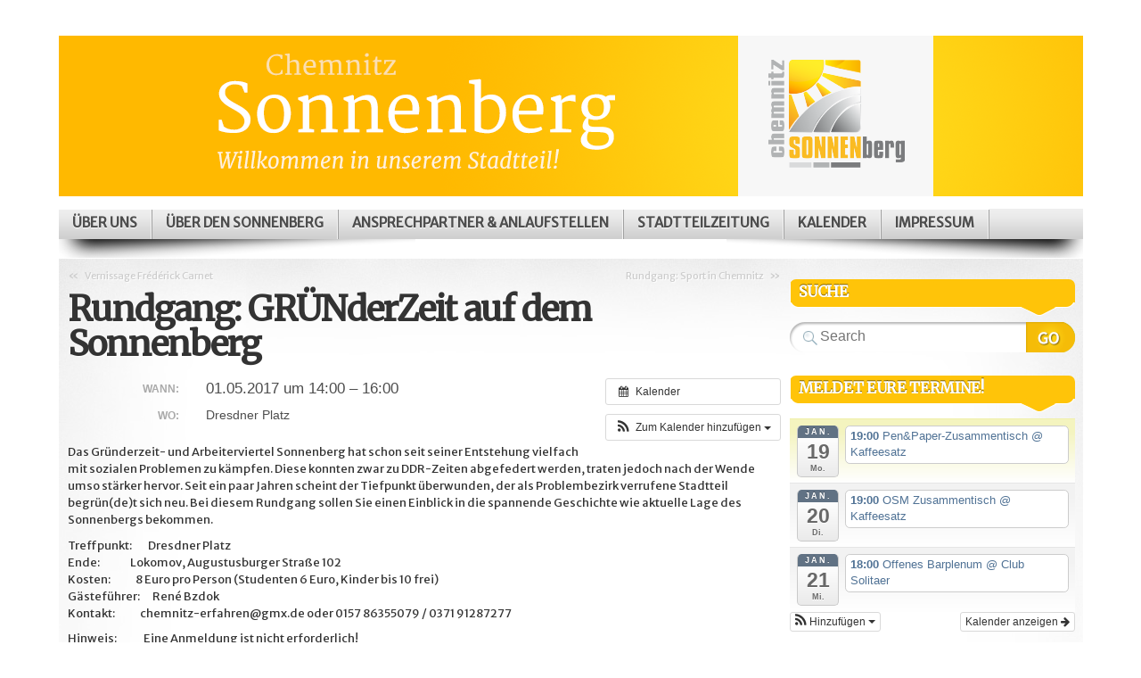

--- FILE ---
content_type: text/html; charset=UTF-8
request_url: https://www.sonnenberg-chemnitz.de/Veranstaltung/rundgang-gruenderzeit-auf-dem-sonnenberg/
body_size: 111774
content:

<!DOCTYPE html>
<html lang="de">

<head profile="http://gmpg.org/xfn/11">
<meta http-equiv="Content-Type" content="text/html; charset=UTF-8" />

<title>Chemnitz Sonnenberg  | Rundgang: GRÜNderZeit auf dem Sonnenberg</title>

<link rel="stylesheet" type="text/css" media="all" href="https://www.sonnenberg-chemnitz.de/wp-content/themes/mystique_childtheme/style.css" />
<link rel="pingback" href="https://www.sonnenberg-chemnitz.de/xmlrpc.php" />
<link rel="pingback" href="https://www.sonnenberg-chemnitz.de/xmlrpc.php" />
<link href='https://fonts.googleapis.com/css?family=Merriweather' rel='stylesheet' type='text/css'>
<link href='https://fonts.googleapis.com/css?family=Merriweather+Sans' rel='stylesheet' type='text/css'>


<meta name='robots' content='max-image-preview:large' />
<link rel='dns-prefetch' href='//www.gemeinwesenarbeit-chemnitz.de' />
<link rel="alternate" type="application/rss+xml" title="Chemnitz Sonnenberg &raquo; Feed" href="https://www.sonnenberg-chemnitz.de/feed/" />
<link rel="alternate" type="application/rss+xml" title="Chemnitz Sonnenberg &raquo; Kommentar-Feed" href="https://www.sonnenberg-chemnitz.de/comments/feed/" />
<style>[consent-id]:not(.rcb-content-blocker):not([consent-transaction-complete]):not([consent-visual-use-parent^="children:"]):not([consent-confirm]){opacity:0!important;}
.rcb-content-blocker+.rcb-content-blocker-children-fallback~*{display:none!important;}</style><link rel="preload" href="https://www.sonnenberg-chemnitz.de/wp-content/c52794aec5a086bf88b87f0910bf5b43/dist/1713671734.js?ver=975c5defe73b4b2fde03afbaa384a541" as="script" />
<link rel="preload" href="https://www.sonnenberg-chemnitz.de/wp-content/c52794aec5a086bf88b87f0910bf5b43/dist/23415741.js?ver=346a9aebaecdbc3b8bedda9e20e09463" as="script" />
<link rel="preload" href="https://www.sonnenberg-chemnitz.de/wp-content/plugins/real-cookie-banner/public/lib/animate.css/animate.min.css?ver=4.1.1" as="style" />
<link rel="alternate" type="application/rss+xml" title="Chemnitz Sonnenberg &raquo; Rundgang: GRÜNderZeit auf dem Sonnenberg-Kommentar-Feed" href="https://www.sonnenberg-chemnitz.de/Veranstaltung/rundgang-gruenderzeit-auf-dem-sonnenberg/feed/" />
<script data-cfasync="false" type="text/javascript" defer src="https://www.sonnenberg-chemnitz.de/wp-content/c52794aec5a086bf88b87f0910bf5b43/dist/1713671734.js?ver=975c5defe73b4b2fde03afbaa384a541" id="real-cookie-banner-vendor-real-cookie-banner-banner-js"></script>
<script type="application/json" data-skip-lazy-load="js-extra" data-skip-moving="true" data-no-defer nitro-exclude data-alt-type="application/ld+json" data-dont-merge data-wpmeteor-nooptimize="true" data-cfasync="false" id="ae21c6279f3098894fca3203b0d2d80571-js-extra">{"slug":"real-cookie-banner","textDomain":"real-cookie-banner","version":"5.2.9","restUrl":"https:\/\/www.sonnenberg-chemnitz.de\/wp-json\/real-cookie-banner\/v1\/","restNamespace":"real-cookie-banner\/v1","restPathObfuscateOffset":"8ee74006e19321ac","restRoot":"https:\/\/www.sonnenberg-chemnitz.de\/wp-json\/","restQuery":{"_v":"5.2.9","_locale":"user"},"restNonce":"50798af636","restRecreateNonceEndpoint":"https:\/\/www.sonnenberg-chemnitz.de\/wp-admin\/admin-ajax.php?action=rest-nonce","publicUrl":"https:\/\/www.sonnenberg-chemnitz.de\/wp-content\/plugins\/real-cookie-banner\/public\/","chunkFolder":"dist","chunksLanguageFolder":"https:\/\/www.sonnenberg-chemnitz.de\/wp-content\/languages\/mo-cache\/real-cookie-banner\/","chunks":{"chunk-config-tab-blocker.lite.js":["de_DE-83d48f038e1cf6148175589160cda67e","de_DE-e5c2f3318cd06f18a058318f5795a54b","de_DE-76129424d1eb6744d17357561a128725","de_DE-d3d8ada331df664d13fa407b77bc690b"],"chunk-config-tab-blocker.pro.js":["de_DE-ddf5ae983675e7b6eec2afc2d53654a2","de_DE-487d95eea292aab22c80aa3ae9be41f0","de_DE-ab0e642081d4d0d660276c9cebfe9f5d","de_DE-0f5f6074a855fa677e6086b82145bd50"],"chunk-config-tab-consent.lite.js":["de_DE-3823d7521a3fc2857511061e0d660408"],"chunk-config-tab-consent.pro.js":["de_DE-9cb9ecf8c1e8ce14036b5f3a5e19f098"],"chunk-config-tab-cookies.lite.js":["de_DE-1a51b37d0ef409906245c7ed80d76040","de_DE-e5c2f3318cd06f18a058318f5795a54b","de_DE-76129424d1eb6744d17357561a128725"],"chunk-config-tab-cookies.pro.js":["de_DE-572ee75deed92e7a74abba4b86604687","de_DE-487d95eea292aab22c80aa3ae9be41f0","de_DE-ab0e642081d4d0d660276c9cebfe9f5d"],"chunk-config-tab-dashboard.lite.js":["de_DE-f843c51245ecd2b389746275b3da66b6"],"chunk-config-tab-dashboard.pro.js":["de_DE-ae5ae8f925f0409361cfe395645ac077"],"chunk-config-tab-import.lite.js":["de_DE-66df94240f04843e5a208823e466a850"],"chunk-config-tab-import.pro.js":["de_DE-e5fee6b51986d4ff7a051d6f6a7b076a"],"chunk-config-tab-licensing.lite.js":["de_DE-e01f803e4093b19d6787901b9591b5a6"],"chunk-config-tab-licensing.pro.js":["de_DE-4918ea9704f47c2055904e4104d4ffba"],"chunk-config-tab-scanner.lite.js":["de_DE-b10b39f1099ef599835c729334e38429"],"chunk-config-tab-scanner.pro.js":["de_DE-752a1502ab4f0bebfa2ad50c68ef571f"],"chunk-config-tab-settings.lite.js":["de_DE-37978e0b06b4eb18b16164a2d9c93a2c"],"chunk-config-tab-settings.pro.js":["de_DE-e59d3dcc762e276255c8989fbd1f80e3"],"chunk-config-tab-tcf.lite.js":["de_DE-4f658bdbf0aa370053460bc9e3cd1f69","de_DE-e5c2f3318cd06f18a058318f5795a54b","de_DE-d3d8ada331df664d13fa407b77bc690b"],"chunk-config-tab-tcf.pro.js":["de_DE-e1e83d5b8a28f1f91f63b9de2a8b181a","de_DE-487d95eea292aab22c80aa3ae9be41f0","de_DE-0f5f6074a855fa677e6086b82145bd50"]},"others":{"customizeValuesBanner":"{\"layout\":{\"type\":\"dialog\",\"maxHeightEnabled\":false,\"maxHeight\":740,\"dialogMaxWidth\":530,\"dialogPosition\":\"middleCenter\",\"dialogMargin\":[0,0,0,0],\"bannerPosition\":\"bottom\",\"bannerMaxWidth\":1024,\"dialogBorderRadius\":3,\"borderRadius\":5,\"animationIn\":\"slideInUp\",\"animationInDuration\":500,\"animationInOnlyMobile\":true,\"animationOut\":\"none\",\"animationOutDuration\":500,\"animationOutOnlyMobile\":true,\"overlay\":true,\"overlayBg\":\"#000000\",\"overlayBgAlpha\":50,\"overlayBlur\":2},\"decision\":{\"acceptAll\":\"button\",\"acceptEssentials\":\"button\",\"showCloseIcon\":false,\"acceptIndividual\":\"link\",\"buttonOrder\":\"all,essential,save,individual\",\"showGroups\":false,\"groupsFirstView\":false,\"saveButton\":\"always\"},\"design\":{\"bg\":\"#ffffff\",\"textAlign\":\"center\",\"linkTextDecoration\":\"underline\",\"borderWidth\":0,\"borderColor\":\"#ffffff\",\"fontSize\":13,\"fontColor\":\"#2b2b2b\",\"fontInheritFamily\":true,\"fontFamily\":\"Arial, Helvetica, sans-serif\",\"fontWeight\":\"normal\",\"boxShadowEnabled\":true,\"boxShadowOffsetX\":0,\"boxShadowOffsetY\":5,\"boxShadowBlurRadius\":13,\"boxShadowSpreadRadius\":0,\"boxShadowColor\":\"#000000\",\"boxShadowColorAlpha\":20},\"headerDesign\":{\"inheritBg\":true,\"bg\":\"#f4f4f4\",\"inheritTextAlign\":true,\"textAlign\":\"center\",\"padding\":[17,20,15,20],\"logo\":\"\",\"logoRetina\":\"\",\"logoMaxHeight\":40,\"logoPosition\":\"left\",\"logoMargin\":[5,15,5,15],\"fontSize\":20,\"fontColor\":\"#2b2b2b\",\"fontInheritFamily\":true,\"fontFamily\":\"Arial, Helvetica, sans-serif\",\"fontWeight\":\"normal\",\"borderWidth\":1,\"borderColor\":\"#efefef\"},\"bodyDesign\":{\"padding\":[15,20,5,20],\"descriptionInheritFontSize\":true,\"descriptionFontSize\":13,\"dottedGroupsInheritFontSize\":true,\"dottedGroupsFontSize\":13,\"dottedGroupsBulletColor\":\"#15779b\",\"teachingsInheritTextAlign\":true,\"teachingsTextAlign\":\"center\",\"teachingsSeparatorActive\":true,\"teachingsSeparatorWidth\":50,\"teachingsSeparatorHeight\":1,\"teachingsSeparatorColor\":\"#15779b\",\"teachingsInheritFontSize\":false,\"teachingsFontSize\":12,\"teachingsInheritFontColor\":false,\"teachingsFontColor\":\"#757575\",\"accordionMargin\":[10,0,5,0],\"accordionPadding\":[5,10,5,10],\"accordionArrowType\":\"outlined\",\"accordionArrowColor\":\"#15779b\",\"accordionBg\":\"#ffffff\",\"accordionActiveBg\":\"#f9f9f9\",\"accordionHoverBg\":\"#efefef\",\"accordionBorderWidth\":1,\"accordionBorderColor\":\"#efefef\",\"accordionTitleFontSize\":12,\"accordionTitleFontColor\":\"#2b2b2b\",\"accordionTitleFontWeight\":\"normal\",\"accordionDescriptionMargin\":[5,0,0,0],\"accordionDescriptionFontSize\":12,\"accordionDescriptionFontColor\":\"#757575\",\"accordionDescriptionFontWeight\":\"normal\",\"acceptAllOneRowLayout\":false,\"acceptAllPadding\":[10,10,10,10],\"acceptAllBg\":\"#15779b\",\"acceptAllTextAlign\":\"center\",\"acceptAllFontSize\":18,\"acceptAllFontColor\":\"#ffffff\",\"acceptAllFontWeight\":\"normal\",\"acceptAllBorderWidth\":0,\"acceptAllBorderColor\":\"#000000\",\"acceptAllHoverBg\":\"#11607d\",\"acceptAllHoverFontColor\":\"#ffffff\",\"acceptAllHoverBorderColor\":\"#000000\",\"acceptEssentialsUseAcceptAll\":true,\"acceptEssentialsButtonType\":\"\",\"acceptEssentialsPadding\":[10,10,10,10],\"acceptEssentialsBg\":\"#efefef\",\"acceptEssentialsTextAlign\":\"center\",\"acceptEssentialsFontSize\":18,\"acceptEssentialsFontColor\":\"#0a0a0a\",\"acceptEssentialsFontWeight\":\"normal\",\"acceptEssentialsBorderWidth\":0,\"acceptEssentialsBorderColor\":\"#000000\",\"acceptEssentialsHoverBg\":\"#e8e8e8\",\"acceptEssentialsHoverFontColor\":\"#000000\",\"acceptEssentialsHoverBorderColor\":\"#000000\",\"acceptIndividualPadding\":[5,5,5,5],\"acceptIndividualBg\":\"#ffffff\",\"acceptIndividualTextAlign\":\"center\",\"acceptIndividualFontSize\":16,\"acceptIndividualFontColor\":\"#15779b\",\"acceptIndividualFontWeight\":\"normal\",\"acceptIndividualBorderWidth\":0,\"acceptIndividualBorderColor\":\"#000000\",\"acceptIndividualHoverBg\":\"#ffffff\",\"acceptIndividualHoverFontColor\":\"#11607d\",\"acceptIndividualHoverBorderColor\":\"#000000\"},\"footerDesign\":{\"poweredByLink\":true,\"inheritBg\":false,\"bg\":\"#fcfcfc\",\"inheritTextAlign\":true,\"textAlign\":\"center\",\"padding\":[10,20,15,20],\"fontSize\":14,\"fontColor\":\"#757474\",\"fontInheritFamily\":true,\"fontFamily\":\"Arial, Helvetica, sans-serif\",\"fontWeight\":\"normal\",\"hoverFontColor\":\"#2b2b2b\",\"borderWidth\":1,\"borderColor\":\"#efefef\",\"languageSwitcher\":\"flags\"},\"texts\":{\"headline\":\"Privatsph\\u00e4re-Einstellungen\",\"description\":\"Wir verwenden Cookies und \\u00e4hnliche Technologien auf unserer Website und verarbeiten personenbezogene Daten von dir (z.B. IP-Adresse), um z.B. Inhalte und Anzeigen zu personalisieren, Medien von Drittanbietern einzubinden oder Zugriffe auf unsere Website zu analysieren. Die Datenverarbeitung kann auch erst in Folge gesetzter Cookies stattfinden. Wir teilen diese Daten mit Dritten, die wir in den Privatsph\\u00e4re-Einstellungen benennen.<br \\\/><br \\\/>Die Datenverarbeitung kann mit deiner Einwilligung oder auf Basis eines berechtigten Interesses erfolgen, dem du in den Privatsph\\u00e4re-Einstellungen widersprechen kannst. Du hast das Recht, nicht einzuwilligen und deine Einwilligung zu einem sp\\u00e4teren Zeitpunkt zu \\u00e4ndern oder zu widerrufen. Weitere Informationen zur Verwendung deiner Daten findest du in unserer {{privacyPolicy}}Datenschutzerkl\\u00e4rung{{\\\/privacyPolicy}}.\",\"acceptAll\":\"Alle akzeptieren\",\"acceptEssentials\":\"Weiter ohne Einwilligung\",\"acceptIndividual\":\"Privatsph\\u00e4re-Einstellungen individuell festlegen\",\"poweredBy\":\"2\",\"dataProcessingInUnsafeCountries\":\"Einige Services verarbeiten personenbezogene Daten in unsicheren Drittl\\u00e4ndern. Indem du in die Nutzung dieser Services einwilligst, erkl\\u00e4rst du dich auch mit der Verarbeitung deiner Daten in diesen unsicheren Drittl\\u00e4ndern gem\\u00e4\\u00df {{legalBasis}} einverstanden. Dies birgt das Risiko, dass deine Daten von Beh\\u00f6rden zu Kontroll- und \\u00dcberwachungszwecken verarbeitet werden, m\\u00f6glicherweise ohne die M\\u00f6glichkeit eines Rechtsbehelfs.\",\"ageNoticeBanner\":\"Du bist unter {{minAge}} Jahre alt? Dann kannst du nicht in optionale Services einwilligen. Du kannst deine Eltern oder Erziehungsberechtigten bitten, mit dir in diese Services einzuwilligen.\",\"ageNoticeBlocker\":\"Du bist unter {{minAge}} Jahre alt? Leider darfst du in diesen Service nicht selbst einwilligen, um diese Inhalte zu sehen. Bitte deine Eltern oder Erziehungsberechtigten, in den Service mit dir einzuwilligen!\",\"listServicesNotice\":\"Wenn du alle Services akzeptierst, erlaubst du, dass {{services}} geladen werden. Diese sind nach ihrem Zweck in Gruppen {{serviceGroups}} unterteilt (Zugeh\\u00f6rigkeit durch hochgestellte Zahlen gekennzeichnet).\",\"listServicesLegitimateInterestNotice\":\"Au\\u00dferdem werden {{services}} auf der Grundlage eines berechtigten Interesses geladen.\",\"consentForwardingExternalHosts\":\"Deine Einwilligung gilt auch auf {{websites}}.\",\"blockerHeadline\":\"{{name}} aufgrund von Privatsph\\u00e4re-Einstellungen blockiert\",\"blockerLinkShowMissing\":\"Zeige alle Services, in die du noch einwilligen musst\",\"blockerLoadButton\":\"Services akzeptieren und Inhalte laden\",\"blockerAcceptInfo\":\"Wenn du die blockierten Inhalte l\\u00e4dst, werden deine Datenschutzeinstellungen angepasst. Inhalte aus diesem Service werden in Zukunft nicht mehr blockiert.\",\"stickyHistory\":\"Historie der Privatsph\\u00e4re-Einstellungen\",\"stickyRevoke\":\"Einwilligungen widerrufen\",\"stickyRevokeSuccessMessage\":\"Du hast die Einwilligung f\\u00fcr Services mit dessen Cookies und Verarbeitung personenbezogener Daten erfolgreich widerrufen. Die Seite wird jetzt neu geladen!\",\"stickyChange\":\"Privatsph\\u00e4re-Einstellungen \\u00e4ndern\"},\"individualLayout\":{\"inheritDialogMaxWidth\":false,\"dialogMaxWidth\":970,\"inheritBannerMaxWidth\":true,\"bannerMaxWidth\":1980,\"descriptionTextAlign\":\"left\"},\"group\":{\"checkboxBg\":\"#f0f0f0\",\"checkboxBorderWidth\":1,\"checkboxBorderColor\":\"#d2d2d2\",\"checkboxActiveColor\":\"#ffffff\",\"checkboxActiveBg\":\"#15779b\",\"checkboxActiveBorderColor\":\"#11607d\",\"groupInheritBg\":true,\"groupBg\":\"#f4f4f4\",\"groupPadding\":[15,15,15,15],\"groupSpacing\":10,\"groupBorderRadius\":5,\"groupBorderWidth\":1,\"groupBorderColor\":\"#f4f4f4\",\"headlineFontSize\":16,\"headlineFontWeight\":\"normal\",\"headlineFontColor\":\"#2b2b2b\",\"descriptionFontSize\":14,\"descriptionFontColor\":\"#757575\",\"linkColor\":\"#757575\",\"linkHoverColor\":\"#2b2b2b\",\"detailsHideLessRelevant\":true},\"saveButton\":{\"useAcceptAll\":true,\"type\":\"button\",\"padding\":[10,10,10,10],\"bg\":\"#efefef\",\"textAlign\":\"center\",\"fontSize\":18,\"fontColor\":\"#0a0a0a\",\"fontWeight\":\"normal\",\"borderWidth\":0,\"borderColor\":\"#000000\",\"hoverBg\":\"#e8e8e8\",\"hoverFontColor\":\"#000000\",\"hoverBorderColor\":\"#000000\"},\"individualTexts\":{\"headline\":\"Individuelle Privatsph\\u00e4re-Einstellungen\",\"description\":\"Wir verwenden Cookies und \\u00e4hnliche Technologien auf unserer Website und verarbeiten personenbezogene Daten von dir (z.B. IP-Adresse), um z.B. Inhalte und Anzeigen zu personalisieren, Medien von Drittanbietern einzubinden oder Zugriffe auf unsere Website zu analysieren. Die Datenverarbeitung kann auch erst in Folge gesetzter Cookies stattfinden. Wir teilen diese Daten mit Dritten, die wir in den Privatsph\\u00e4re-Einstellungen benennen.<br \\\/><br \\\/>Die Datenverarbeitung kann mit deiner Einwilligung oder auf Basis eines berechtigten Interesses erfolgen, dem du in den Privatsph\\u00e4re-Einstellungen widersprechen kannst. Du hast das Recht, nicht einzuwilligen und deine Einwilligung zu einem sp\\u00e4teren Zeitpunkt zu \\u00e4ndern oder zu widerrufen. Weitere Informationen zur Verwendung deiner Daten findest du in unserer {{privacyPolicy}}Datenschutzerkl\\u00e4rung{{\\\/privacyPolicy}}.<br \\\/><br \\\/>Im Folgenden findest du eine \\u00dcbersicht \\u00fcber alle Services, die von dieser Website genutzt werden. Du kannst dir detaillierte Informationen zu jedem Service ansehen und ihm einzeln zustimmen oder von deinem Widerspruchsrecht Gebrauch machen.\",\"save\":\"Individuelle Auswahlen speichern\",\"showMore\":\"Service-Informationen anzeigen\",\"hideMore\":\"Service-Informationen ausblenden\",\"postamble\":\"\"},\"mobile\":{\"enabled\":true,\"maxHeight\":400,\"hideHeader\":false,\"alignment\":\"bottom\",\"scalePercent\":90,\"scalePercentVertical\":-50},\"sticky\":{\"enabled\":false,\"animationsEnabled\":true,\"alignment\":\"left\",\"bubbleBorderRadius\":50,\"icon\":\"fingerprint\",\"iconCustom\":\"\",\"iconCustomRetina\":\"\",\"iconSize\":30,\"iconColor\":\"#ffffff\",\"bubbleMargin\":[10,20,20,20],\"bubblePadding\":15,\"bubbleBg\":\"#15779b\",\"bubbleBorderWidth\":0,\"bubbleBorderColor\":\"#10556f\",\"boxShadowEnabled\":true,\"boxShadowOffsetX\":0,\"boxShadowOffsetY\":2,\"boxShadowBlurRadius\":5,\"boxShadowSpreadRadius\":1,\"boxShadowColor\":\"#105b77\",\"boxShadowColorAlpha\":40,\"bubbleHoverBg\":\"#ffffff\",\"bubbleHoverBorderColor\":\"#000000\",\"hoverIconColor\":\"#000000\",\"hoverIconCustom\":\"\",\"hoverIconCustomRetina\":\"\",\"menuFontSize\":16,\"menuBorderRadius\":5,\"menuItemSpacing\":10,\"menuItemPadding\":[5,10,5,10]},\"customCss\":{\"css\":\"\",\"antiAdBlocker\":\"y\"}}","isPro":false,"showProHints":false,"proUrl":"https:\/\/devowl.io\/de\/go\/real-cookie-banner?source=rcb-lite","showLiteNotice":true,"frontend":{"groups":"[{\"id\":299,\"name\":\"Essenziell\",\"slug\":\"essenziell\",\"description\":\"Essenzielle Services sind f\\u00fcr die grundlegende Funktionalit\\u00e4t der Website erforderlich. Sie enthalten nur technisch notwendige Services. Diesen Services kann nicht widersprochen werden.\",\"isEssential\":true,\"isDefault\":true,\"items\":[{\"id\":22405,\"name\":\"Real Cookie Banner\",\"purpose\":\"Real Cookie Banner bittet Website-Besucher um die Einwilligung zum Setzen von Cookies und zur Verarbeitung personenbezogener Daten. Dazu wird jedem Website-Besucher eine UUID (pseudonyme Identifikation des Nutzers) zugewiesen, die bis zum Ablauf des Cookies zur Speicherung der Einwilligung g\\u00fcltig ist. Cookies werden dazu verwendet, um zu testen, ob Cookies gesetzt werden k\\u00f6nnen, um Referenz auf die dokumentierte Einwilligung zu speichern, um zu speichern, in welche Services aus welchen Service-Gruppen der Besucher eingewilligt hat, und, falls Einwilligung nach dem Transparency &amp; Consent Framework (TCF) eingeholt werden, um die Einwilligungen in TCF Partner, Zwecke, besondere Zwecke, Funktionen und besondere Funktionen zu speichern. Im Rahmen der Darlegungspflicht nach DSGVO wird die erhobene Einwilligung vollumf\\u00e4nglich dokumentiert. Dazu z\\u00e4hlt neben den Services und Service-Gruppen, in welche der Besucher eingewilligt hat, und falls Einwilligung nach dem TCF Standard eingeholt werden, in welche TCF Partner, Zwecke und Funktionen der Besucher eingewilligt hat, alle Einstellungen des Cookie Banners zum Zeitpunkt der Einwilligung als auch die technischen Umst\\u00e4nde (z.B. Gr\\u00f6\\u00dfe des Sichtbereichs bei der Einwilligung) und die Nutzerinteraktionen (z.B. Klick auf Buttons), die zur Einwilligung gef\\u00fchrt haben. Die Einwilligung wird pro Sprache einmal erhoben.\",\"providerContact\":{\"phone\":\"\",\"email\":\"\",\"link\":\"\"},\"isProviderCurrentWebsite\":true,\"provider\":\"\",\"uniqueName\":\"\",\"isEmbeddingOnlyExternalResources\":false,\"legalBasis\":\"legal-requirement\",\"dataProcessingInCountries\":[],\"dataProcessingInCountriesSpecialTreatments\":[],\"technicalDefinitions\":[{\"type\":\"http\",\"name\":\"real_cookie_banner*\",\"host\":\".sonnenberg-chemnitz.de\",\"duration\":365,\"durationUnit\":\"d\",\"isSessionDuration\":false,\"purpose\":\"Eindeutiger Identifikator f\\u00fcr die Einwilligung, aber nicht f\\u00fcr den Website-Besucher. Revisionshash f\\u00fcr die Einstellungen des Cookie-Banners (Texte, Farben, Funktionen, Servicegruppen, Dienste, Content Blocker usw.). IDs f\\u00fcr eingewilligte Services und Service-Gruppen.\"},{\"type\":\"http\",\"name\":\"real_cookie_banner*-tcf\",\"host\":\".sonnenberg-chemnitz.de\",\"duration\":365,\"durationUnit\":\"d\",\"isSessionDuration\":false,\"purpose\":\"Im Rahmen von TCF gesammelte Einwilligungen, die im TC-String-Format gespeichert werden, einschlie\\u00dflich TCF-Vendoren, -Zwecke, -Sonderzwecke, -Funktionen und -Sonderfunktionen.\"},{\"type\":\"http\",\"name\":\"real_cookie_banner*-gcm\",\"host\":\".sonnenberg-chemnitz.de\",\"duration\":365,\"durationUnit\":\"d\",\"isSessionDuration\":false,\"purpose\":\"Die im Google Consent Mode gesammelten Einwilligungen in die verschiedenen Einwilligungstypen (Zwecke) werden f\\u00fcr alle mit dem Google Consent Mode kompatiblen Services gespeichert.\"},{\"type\":\"http\",\"name\":\"real_cookie_banner-test\",\"host\":\".sonnenberg-chemnitz.de\",\"duration\":365,\"durationUnit\":\"d\",\"isSessionDuration\":false,\"purpose\":\"Cookie, der gesetzt wurde, um die Funktionalit\\u00e4t von HTTP-Cookies zu testen. Wird sofort nach dem Test gel\\u00f6scht.\"},{\"type\":\"local\",\"name\":\"real_cookie_banner*\",\"host\":\"https:\\\/\\\/www.sonnenberg-chemnitz.de\",\"duration\":1,\"durationUnit\":\"d\",\"isSessionDuration\":false,\"purpose\":\"Eindeutiger Identifikator f\\u00fcr die Einwilligung, aber nicht f\\u00fcr den Website-Besucher. Revisionshash f\\u00fcr die Einstellungen des Cookie-Banners (Texte, Farben, Funktionen, Service-Gruppen, Services, Content Blocker usw.). IDs f\\u00fcr eingewilligte Services und Service-Gruppen. Wird nur solange gespeichert, bis die Einwilligung auf dem Website-Server dokumentiert ist.\"},{\"type\":\"local\",\"name\":\"real_cookie_banner*-tcf\",\"host\":\"https:\\\/\\\/www.sonnenberg-chemnitz.de\",\"duration\":1,\"durationUnit\":\"d\",\"isSessionDuration\":false,\"purpose\":\"Im Rahmen von TCF gesammelte Einwilligungen werden im TC-String-Format gespeichert, einschlie\\u00dflich TCF Vendoren, Zwecke, besondere Zwecke, Funktionen und besondere Funktionen. Wird nur solange gespeichert, bis die Einwilligung auf dem Website-Server dokumentiert ist.\"},{\"type\":\"local\",\"name\":\"real_cookie_banner*-gcm\",\"host\":\"https:\\\/\\\/www.sonnenberg-chemnitz.de\",\"duration\":1,\"durationUnit\":\"d\",\"isSessionDuration\":false,\"purpose\":\"Im Rahmen des Google Consent Mode erfasste Einwilligungen werden f\\u00fcr alle mit dem Google Consent Mode kompatiblen Services in Einwilligungstypen (Zwecke) gespeichert. Wird nur solange gespeichert, bis die Einwilligung auf dem Website-Server dokumentiert ist.\"},{\"type\":\"local\",\"name\":\"real_cookie_banner-consent-queue*\",\"host\":\"https:\\\/\\\/www.sonnenberg-chemnitz.de\",\"duration\":1,\"durationUnit\":\"d\",\"isSessionDuration\":false,\"purpose\":\"Lokale Zwischenspeicherung (Caching) der Auswahl im Cookie-Banner, bis der Server die Einwilligung dokumentiert; Dokumentation periodisch oder bei Seitenwechseln versucht, wenn der Server nicht verf\\u00fcgbar oder \\u00fcberlastet ist.\"}],\"codeDynamics\":[],\"providerPrivacyPolicyUrl\":\"\",\"providerLegalNoticeUrl\":\"\",\"tagManagerOptInEventName\":\"\",\"tagManagerOptOutEventName\":\"\",\"googleConsentModeConsentTypes\":[],\"executePriority\":10,\"codeOptIn\":\"\",\"executeCodeOptInWhenNoTagManagerConsentIsGiven\":false,\"codeOptOut\":\"\",\"executeCodeOptOutWhenNoTagManagerConsentIsGiven\":false,\"deleteTechnicalDefinitionsAfterOptOut\":false,\"codeOnPageLoad\":\"\",\"presetId\":\"real-cookie-banner\"}]}]","links":[{"id":22403,"label":"Datenschutzerkl\u00e4rung","pageType":"privacyPolicy","isExternalUrl":false,"pageId":14157,"url":"https:\/\/www.sonnenberg-chemnitz.de\/datenschutzerklaerung\/","hideCookieBanner":true,"isTargetBlank":true}],"websiteOperator":{"address":"Stadtteilmanagement Sonnenberg Chemnitz, Sonnenstra\u00dfe 35, 09130 Chemnitz","country":"DE","contactEmail":"base64-encoded:aW5mb0Bzb25uZW5iZXJnLWNoZW1uaXR6LmRl","contactPhone":"037152467979","contactFormUrl":false},"blocker":[],"languageSwitcher":[],"predefinedDataProcessingInSafeCountriesLists":{"GDPR":["AT","BE","BG","HR","CY","CZ","DK","EE","FI","FR","DE","GR","HU","IE","IS","IT","LI","LV","LT","LU","MT","NL","NO","PL","PT","RO","SK","SI","ES","SE"],"DSG":["CH"],"GDPR+DSG":[],"ADEQUACY_EU":["AD","AR","CA","FO","GG","IL","IM","JP","JE","NZ","KR","CH","GB","UY","US"],"ADEQUACY_CH":["DE","AD","AR","AT","BE","BG","CA","CY","HR","DK","ES","EE","FI","FR","GI","GR","GG","HU","IM","FO","IE","IS","IL","IT","JE","LV","LI","LT","LU","MT","MC","NO","NZ","NL","PL","PT","CZ","RO","GB","SK","SI","SE","UY","US"]},"decisionCookieName":"real_cookie_banner-v:3_blog:1_path:32db54b","revisionHash":"5388b3d80c4feb44c5e7889f89667d45","territorialLegalBasis":["gdpr-eprivacy"],"setCookiesViaManager":"none","isRespectDoNotTrack":false,"failedConsentDocumentationHandling":"essentials","isAcceptAllForBots":true,"isDataProcessingInUnsafeCountries":false,"isAgeNotice":true,"ageNoticeAgeLimit":16,"isListServicesNotice":true,"isBannerLessConsent":false,"isTcf":false,"isGcm":false,"isGcmListPurposes":false,"hasLazyData":false},"anonymousContentUrl":"https:\/\/www.sonnenberg-chemnitz.de\/wp-content\/c52794aec5a086bf88b87f0910bf5b43\/dist\/","anonymousHash":"c52794aec5a086bf88b87f0910bf5b43","hasDynamicPreDecisions":false,"isLicensed":false,"isDevLicense":false,"multilingualSkipHTMLForTag":"","isCurrentlyInTranslationEditorPreview":false,"defaultLanguage":"","currentLanguage":"","activeLanguages":[],"context":"","iso3166OneAlpha2":{"AF":"Afghanistan","AL":"Albanien","DZ":"Algerien","AS":"Amerikanisch-Samoa","AD":"Andorra","AO":"Angola","AI":"Anguilla","AQ":"Antarktis","AG":"Antigua und Barbuda","AR":"Argentinien","AM":"Armenien","AW":"Aruba","AZ":"Aserbaidschan","AU":"Australien","BS":"Bahamas","BH":"Bahrain","BD":"Bangladesch","BB":"Barbados","BY":"Belarus","BE":"Belgien","BZ":"Belize","BJ":"Benin","BM":"Bermuda","BT":"Bhutan","BO":"Bolivien","BA":"Bosnien und Herzegowina","BW":"Botswana","BV":"Bouvetinsel","BR":"Brasilien","IO":"Britisches Territorium im Indischen Ozean","BN":"Brunei Darussalam","BG":"Bulgarien","BF":"Burkina Faso","BI":"Burundi","CL":"Chile","CN":"China","CK":"Cookinseln","CR":"Costa Rica","DE":"Deutschland","LA":"Die Laotische Demokratische Volksrepublik","DM":"Dominica","DO":"Dominikanische Republik","DJ":"Dschibuti","DK":"D\u00e4nemark","EC":"Ecuador","SV":"El Salvador","ER":"Eritrea","EE":"Estland","FK":"Falklandinseln (Malwinen)","FJ":"Fidschi","FI":"Finnland","FR":"Frankreich","GF":"Franz\u00f6sisch-Guayana","PF":"Franz\u00f6sisch-Polynesien","TF":"Franz\u00f6sische S\u00fcd- und Antarktisgebiete","FO":"F\u00e4r\u00f6er Inseln","FM":"F\u00f6derierte Staaten von Mikronesien","GA":"Gabun","GM":"Gambia","GE":"Georgien","GH":"Ghana","GI":"Gibraltar","GD":"Grenada","GR":"Griechenland","GL":"Gr\u00f6nland","GP":"Guadeloupe","GU":"Guam","GT":"Guatemala","GG":"Guernsey","GN":"Guinea","GW":"Guinea-Bissau","GY":"Guyana","HT":"Haiti","HM":"Heard und die McDonaldinseln","VA":"Heiliger Stuhl (Staat Vatikanstadt)","HN":"Honduras","HK":"Hong Kong","IN":"Indien","ID":"Indonesien","IQ":"Irak","IE":"Irland","IR":"Islamische Republik Iran","IS":"Island","IM":"Isle of Man","IL":"Israel","IT":"Italien","JM":"Jamaika","JP":"Japan","YE":"Jemen","JE":"Jersey","JO":"Jordanien","VG":"Jungferninseln, Britisch","VI":"Jungferninseln, U.S.","KY":"Kaimaninseln","KH":"Kambodscha","CM":"Kamerun","CA":"Kanada","CV":"Kap Verde","KZ":"Kasachstan","QA":"Katar","KE":"Kenia","KG":"Kirgisistan","KI":"Kiribati","UM":"Kleinere Inselbesitzungen der Vereinigten Staaten","CC":"Kokosinseln","CO":"Kolumbien","KM":"Komoren","CG":"Kongo","CD":"Kongo, Demokratische Republik","KR":"Korea","HR":"Kroatien","CU":"Kuba","KW":"Kuwait","LS":"Lesotho","LV":"Lettland","LB":"Libanon","LR":"Liberia","LY":"Libysch-Arabische Dschamahirija","LI":"Liechtenstein","LT":"Litauen","LU":"Luxemburg","MO":"Macao","MG":"Madagaskar","MW":"Malawi","MY":"Malaysia","MV":"Malediven","ML":"Mali","MT":"Malta","MA":"Marokko","MH":"Marshallinseln","MQ":"Martinique","MR":"Mauretanien","MU":"Mauritius","YT":"Mayotte","MK":"Mazedonien","MX":"Mexiko","MD":"Moldawien","MC":"Monaco","MN":"Mongolei","ME":"Montenegro","MS":"Montserrat","MZ":"Mosambik","MM":"Myanmar","NA":"Namibia","NR":"Nauru","NP":"Nepal","NC":"Neukaledonien","NZ":"Neuseeland","NI":"Nicaragua","NL":"Niederlande","AN":"Niederl\u00e4ndische Antillen","NE":"Niger","NG":"Nigeria","NU":"Niue","KP":"Nordkorea","NF":"Norfolkinsel","NO":"Norwegen","MP":"N\u00f6rdliche Marianen","OM":"Oman","PK":"Pakistan","PW":"Palau","PS":"Pal\u00e4stinensisches Gebiet, besetzt","PA":"Panama","PG":"Papua-Neuguinea","PY":"Paraguay","PE":"Peru","PH":"Philippinen","PN":"Pitcairn","PL":"Polen","PT":"Portugal","PR":"Puerto Rico","CI":"Republik C\u00f4te d'Ivoire","RW":"Ruanda","RO":"Rum\u00e4nien","RU":"Russische F\u00f6deration","RE":"R\u00e9union","BL":"Saint Barth\u00e9l\u00e9my","PM":"Saint Pierre und Miquelo","SB":"Salomonen","ZM":"Sambia","WS":"Samoa","SM":"San Marino","SH":"Sankt Helena","MF":"Sankt Martin","SA":"Saudi-Arabien","SE":"Schweden","CH":"Schweiz","SN":"Senegal","RS":"Serbien","SC":"Seychellen","SL":"Sierra Leone","ZW":"Simbabwe","SG":"Singapur","SK":"Slowakei","SI":"Slowenien","SO":"Somalia","ES":"Spanien","LK":"Sri Lanka","KN":"St. Kitts und Nevis","LC":"St. Lucia","VC":"St. Vincent und Grenadinen","SD":"Sudan","SR":"Surinam","SJ":"Svalbard und Jan Mayen","SZ":"Swasiland","SY":"Syrische Arabische Republik","ST":"S\u00e3o Tom\u00e9 und Pr\u00edncipe","ZA":"S\u00fcdafrika","GS":"S\u00fcdgeorgien und die S\u00fcdlichen Sandwichinseln","TJ":"Tadschikistan","TW":"Taiwan","TZ":"Tansania","TH":"Thailand","TL":"Timor-Leste","TG":"Togo","TK":"Tokelau","TO":"Tonga","TT":"Trinidad und Tobago","TD":"Tschad","CZ":"Tschechische Republik","TN":"Tunesien","TM":"Turkmenistan","TC":"Turks- und Caicosinseln","TV":"Tuvalu","TR":"T\u00fcrkei","UG":"Uganda","UA":"Ukraine","HU":"Ungarn","UY":"Uruguay","UZ":"Usbekistan","VU":"Vanuatu","VE":"Venezuela","AE":"Vereinigte Arabische Emirate","US":"Vereinigte Staaten","GB":"Vereinigtes K\u00f6nigreich","VN":"Vietnam","WF":"Wallis und Futuna","CX":"Weihnachtsinsel","EH":"Westsahara","CF":"Zentralafrikanische Republik","CY":"Zypern","EG":"\u00c4gypten","GQ":"\u00c4quatorialguinea","ET":"\u00c4thiopien","AX":"\u00c5land Inseln","AT":"\u00d6sterreich"},"visualParentSelectors":{".et_pb_video_box":1,".et_pb_video_slider:has(>.et_pb_slider_carousel %s)":"self",".ast-oembed-container":1,".wpb_video_wrapper":1,".gdlr-core-pbf-background-wrap":1},"isPreventPreDecision":false,"isInvalidateImplicitUserConsent":false,"dependantVisibilityContainers":["[role=\"tabpanel\"]",".eael-tab-content-item",".wpcs_content_inner",".op3-contenttoggleitem-content",".op3-popoverlay-content",".pum-overlay","[data-elementor-type=\"popup\"]",".wp-block-ub-content-toggle-accordion-content-wrap",".w-popup-wrap",".oxy-lightbox_inner[data-inner-content=true]",".oxy-pro-accordion_body",".oxy-tab-content",".kt-accordion-panel",".vc_tta-panel-body",".mfp-hide","div[id^=\"tve_thrive_lightbox_\"]",".brxe-xpromodalnestable",".evcal_eventcard",".divioverlay",".et_pb_toggle_content"],"disableDeduplicateExceptions":[".et_pb_video_slider"],"bannerDesignVersion":12,"bannerI18n":{"showMore":"Mehr anzeigen","hideMore":"Verstecken","showLessRelevantDetails":"Weitere Details anzeigen (%s)","hideLessRelevantDetails":"Weitere Details ausblenden (%s)","other":"Anderes","legalBasis":{"label":"Verwendung auf gesetzlicher Grundlage von","consentPersonalData":"Einwilligung zur Verarbeitung personenbezogener Daten","consentStorage":"Einwilligung zur Speicherung oder zum Zugriff auf Informationen auf der Endeinrichtung des Nutzers","legitimateInterestPersonalData":"Berechtigtes Interesse zur Verarbeitung personenbezogener Daten","legitimateInterestStorage":"Bereitstellung eines ausdr\u00fccklich gew\u00fcnschten digitalen Dienstes zur Speicherung oder zum Zugriff auf Informationen auf der Endeinrichtung des Nutzers","legalRequirementPersonalData":"Erf\u00fcllung einer rechtlichen Verpflichtung zur Verarbeitung personenbezogener Daten"},"territorialLegalBasisArticles":{"gdpr-eprivacy":{"dataProcessingInUnsafeCountries":"Art. 49 Abs. 1 lit. a DSGVO"},"dsg-switzerland":{"dataProcessingInUnsafeCountries":"Art. 17 Abs. 1 lit. a DSG (Schweiz)"}},"legitimateInterest":"Berechtigtes Interesse","consent":"Einwilligung","crawlerLinkAlert":"Wir haben erkannt, dass du ein Crawler\/Bot bist. Nur nat\u00fcrliche Personen d\u00fcrfen in Cookies und die Verarbeitung von personenbezogenen Daten einwilligen. Daher hat der Link f\u00fcr dich keine Funktion.","technicalCookieDefinitions":"Technische Cookie-Definitionen","technicalCookieName":"Technischer Cookie Name","usesCookies":"Verwendete Cookies","cookieRefresh":"Cookie-Erneuerung","usesNonCookieAccess":"Verwendet Cookie-\u00e4hnliche Informationen (LocalStorage, SessionStorage, IndexDB, etc.)","host":"Host","duration":"Dauer","noExpiration":"Kein Ablauf","type":"Typ","purpose":"Zweck","purposes":"Zwecke","headerTitlePrivacyPolicyHistory":"Privatsph\u00e4re-Einstellungen: Historie","skipToConsentChoices":"Zu Einwilligungsoptionen springen","historyLabel":"Einwilligungen anzeigen vom","historyItemLoadError":"Das Lesen der Zustimmung ist fehlgeschlagen. Bitte versuche es sp\u00e4ter noch einmal!","historySelectNone":"Noch nicht eingewilligt","provider":"Anbieter","providerContactPhone":"Telefon","providerContactEmail":"E-Mail","providerContactLink":"Kontaktformular","providerPrivacyPolicyUrl":"Datenschutzerkl\u00e4rung","providerLegalNoticeUrl":"Impressum","nonStandard":"Nicht standardisierte Datenverarbeitung","nonStandardDesc":"Einige Services setzen Cookies und\/oder verarbeiten personenbezogene Daten, ohne die Standards f\u00fcr die Mitteilung der Einwilligung einzuhalten. Diese Services werden in mehrere Gruppen eingeteilt. Sogenannte \"essenzielle Services\" werden auf Basis eines berechtigten Interesses genutzt und k\u00f6nnen nicht abgew\u00e4hlt werden (ein Widerspruch muss ggf. per E-Mail oder Brief gem\u00e4\u00df der Datenschutzerkl\u00e4rung erfolgen), w\u00e4hrend alle anderen Services nur nach einer Einwilligung genutzt werden.","dataProcessingInThirdCountries":"Datenverarbeitung in Drittl\u00e4ndern","safetyMechanisms":{"label":"Sicherheitsmechanismen f\u00fcr die Daten\u00fcbermittlung","standardContractualClauses":"Standardvertragsklauseln","adequacyDecision":"Angemessenheitsbeschluss","eu":"EU","switzerland":"Schweiz","bindingCorporateRules":"Verbindliche interne Datenschutzvorschriften","contractualGuaranteeSccSubprocessors":"Vertragliche Garantie f\u00fcr Standardvertragsklauseln mit Unterauftragsverarbeitern"},"durationUnit":{"n1":{"s":"Sekunde","m":"Minute","h":"Stunde","d":"Tag","mo":"Monat","y":"Jahr"},"nx":{"s":"Sekunden","m":"Minuten","h":"Stunden","d":"Tage","mo":"Monate","y":"Jahre"}},"close":"Schlie\u00dfen","closeWithoutSaving":"Schlie\u00dfen ohne Speichern","yes":"Ja","no":"Nein","unknown":"Unbekannt","none":"Nichts","noLicense":"Keine Lizenz aktiviert - kein Produktionseinsatz!","devLicense":"Produktlizenz nicht f\u00fcr den Produktionseinsatz!","devLicenseLearnMore":"Mehr erfahren","devLicenseLink":"https:\/\/devowl.io\/de\/wissensdatenbank\/lizenz-installations-typ\/","andSeparator":" und ","deprecated":{"appropriateSafeguard":"Geeignete Garantien","dataProcessingInUnsafeCountries":"Datenverarbeitung in unsicheren Drittl\u00e4ndern","legalRequirement":"Erf\u00fcllung einer rechtlichen Verpflichtung"}},"pageRequestUuid4":"a04a566ae-5cbd-4703-b8cf-df23e9f3917f","pageByIdUrl":"https:\/\/www.sonnenberg-chemnitz.de?page_id","pluginUrl":"https:\/\/devowl.io\/wordpress-real-cookie-banner\/"}}</script>
<script data-skip-lazy-load="js-extra" data-skip-moving="true" data-no-defer nitro-exclude data-alt-type="application/ld+json" data-dont-merge data-wpmeteor-nooptimize="true" data-cfasync="false" id="ae21c6279f3098894fca3203b0d2d80572-js-extra">
(()=>{var x=function (a,b){return-1<["codeOptIn","codeOptOut","codeOnPageLoad","contactEmail"].indexOf(a)&&"string"==typeof b&&b.startsWith("base64-encoded:")?window.atob(b.substr(15)):b},t=(e,t)=>new Proxy(e,{get:(e,n)=>{let r=Reflect.get(e,n);return n===t&&"string"==typeof r&&(r=JSON.parse(r,x),Reflect.set(e,n,r)),r}}),n=JSON.parse(document.getElementById("ae21c6279f3098894fca3203b0d2d80571-js-extra").innerHTML,x);window.Proxy?n.others.frontend=t(n.others.frontend,"groups"):n.others.frontend.groups=JSON.parse(n.others.frontend.groups,x);window.Proxy?n.others=t(n.others,"customizeValuesBanner"):n.others.customizeValuesBanner=JSON.parse(n.others.customizeValuesBanner,x);;window.realCookieBanner=n;window[Math.random().toString(36)]=n;
})();
</script><script data-cfasync="false" type="text/javascript" id="real-cookie-banner-banner-js-before">
/* <![CDATA[ */
((a,b)=>{a[b]||(a[b]={unblockSync:()=>undefined},["consentSync"].forEach(c=>a[b][c]=()=>({cookie:null,consentGiven:!1,cookieOptIn:!0})),["consent","consentAll","unblock"].forEach(c=>a[b][c]=(...d)=>new Promise(e=>a.addEventListener(b,()=>{a[b][c](...d).then(e)},{once:!0}))))})(window,"consentApi");
//# sourceURL=real-cookie-banner-banner-js-before
/* ]]> */
</script>
<script data-cfasync="false" type="text/javascript" defer src="https://www.sonnenberg-chemnitz.de/wp-content/c52794aec5a086bf88b87f0910bf5b43/dist/23415741.js?ver=346a9aebaecdbc3b8bedda9e20e09463" id="real-cookie-banner-banner-js"></script>
<link rel='stylesheet' id='animate-css-css' href='https://www.sonnenberg-chemnitz.de/wp-content/plugins/real-cookie-banner/public/lib/animate.css/animate.min.css?ver=4.1.1' type='text/css' media='all' />
<link rel="alternate" title="oEmbed (JSON)" type="application/json+oembed" href="https://www.sonnenberg-chemnitz.de/wp-json/oembed/1.0/embed?url=https%3A%2F%2Fwww.sonnenberg-chemnitz.de%2FVeranstaltung%2Frundgang-gruenderzeit-auf-dem-sonnenberg%2F" />
<link rel="alternate" title="oEmbed (XML)" type="text/xml+oembed" href="https://www.sonnenberg-chemnitz.de/wp-json/oembed/1.0/embed?url=https%3A%2F%2Fwww.sonnenberg-chemnitz.de%2FVeranstaltung%2Frundgang-gruenderzeit-auf-dem-sonnenberg%2F&#038;format=xml" />
<style id='wp-img-auto-sizes-contain-inline-css' type='text/css'>
img:is([sizes=auto i],[sizes^="auto," i]){contain-intrinsic-size:3000px 1500px}
/*# sourceURL=wp-img-auto-sizes-contain-inline-css */
</style>
<link rel='stylesheet' id='ai1ec_style-css' href='//www.gemeinwesenarbeit-chemnitz.de/wp-content/plugins/all-in-one-event-calendar/cache/a4a1c240_ai1ec_parsed_css.css?ver=3.0.0' type='text/css' media='all' />
<style id='wp-emoji-styles-inline-css' type='text/css'>

	img.wp-smiley, img.emoji {
		display: inline !important;
		border: none !important;
		box-shadow: none !important;
		height: 1em !important;
		width: 1em !important;
		margin: 0 0.07em !important;
		vertical-align: -0.1em !important;
		background: none !important;
		padding: 0 !important;
	}
/*# sourceURL=wp-emoji-styles-inline-css */
</style>
<link rel='stylesheet' id='wp-block-library-css' href='https://www.sonnenberg-chemnitz.de/wp-includes/css/dist/block-library/style.min.css?ver=6.9' type='text/css' media='all' />
<style id='global-styles-inline-css' type='text/css'>
:root{--wp--preset--aspect-ratio--square: 1;--wp--preset--aspect-ratio--4-3: 4/3;--wp--preset--aspect-ratio--3-4: 3/4;--wp--preset--aspect-ratio--3-2: 3/2;--wp--preset--aspect-ratio--2-3: 2/3;--wp--preset--aspect-ratio--16-9: 16/9;--wp--preset--aspect-ratio--9-16: 9/16;--wp--preset--color--black: #000000;--wp--preset--color--cyan-bluish-gray: #abb8c3;--wp--preset--color--white: #ffffff;--wp--preset--color--pale-pink: #f78da7;--wp--preset--color--vivid-red: #cf2e2e;--wp--preset--color--luminous-vivid-orange: #ff6900;--wp--preset--color--luminous-vivid-amber: #fcb900;--wp--preset--color--light-green-cyan: #7bdcb5;--wp--preset--color--vivid-green-cyan: #00d084;--wp--preset--color--pale-cyan-blue: #8ed1fc;--wp--preset--color--vivid-cyan-blue: #0693e3;--wp--preset--color--vivid-purple: #9b51e0;--wp--preset--gradient--vivid-cyan-blue-to-vivid-purple: linear-gradient(135deg,rgb(6,147,227) 0%,rgb(155,81,224) 100%);--wp--preset--gradient--light-green-cyan-to-vivid-green-cyan: linear-gradient(135deg,rgb(122,220,180) 0%,rgb(0,208,130) 100%);--wp--preset--gradient--luminous-vivid-amber-to-luminous-vivid-orange: linear-gradient(135deg,rgb(252,185,0) 0%,rgb(255,105,0) 100%);--wp--preset--gradient--luminous-vivid-orange-to-vivid-red: linear-gradient(135deg,rgb(255,105,0) 0%,rgb(207,46,46) 100%);--wp--preset--gradient--very-light-gray-to-cyan-bluish-gray: linear-gradient(135deg,rgb(238,238,238) 0%,rgb(169,184,195) 100%);--wp--preset--gradient--cool-to-warm-spectrum: linear-gradient(135deg,rgb(74,234,220) 0%,rgb(151,120,209) 20%,rgb(207,42,186) 40%,rgb(238,44,130) 60%,rgb(251,105,98) 80%,rgb(254,248,76) 100%);--wp--preset--gradient--blush-light-purple: linear-gradient(135deg,rgb(255,206,236) 0%,rgb(152,150,240) 100%);--wp--preset--gradient--blush-bordeaux: linear-gradient(135deg,rgb(254,205,165) 0%,rgb(254,45,45) 50%,rgb(107,0,62) 100%);--wp--preset--gradient--luminous-dusk: linear-gradient(135deg,rgb(255,203,112) 0%,rgb(199,81,192) 50%,rgb(65,88,208) 100%);--wp--preset--gradient--pale-ocean: linear-gradient(135deg,rgb(255,245,203) 0%,rgb(182,227,212) 50%,rgb(51,167,181) 100%);--wp--preset--gradient--electric-grass: linear-gradient(135deg,rgb(202,248,128) 0%,rgb(113,206,126) 100%);--wp--preset--gradient--midnight: linear-gradient(135deg,rgb(2,3,129) 0%,rgb(40,116,252) 100%);--wp--preset--font-size--small: 13px;--wp--preset--font-size--medium: 20px;--wp--preset--font-size--large: 36px;--wp--preset--font-size--x-large: 42px;--wp--preset--spacing--20: 0.44rem;--wp--preset--spacing--30: 0.67rem;--wp--preset--spacing--40: 1rem;--wp--preset--spacing--50: 1.5rem;--wp--preset--spacing--60: 2.25rem;--wp--preset--spacing--70: 3.38rem;--wp--preset--spacing--80: 5.06rem;--wp--preset--shadow--natural: 6px 6px 9px rgba(0, 0, 0, 0.2);--wp--preset--shadow--deep: 12px 12px 50px rgba(0, 0, 0, 0.4);--wp--preset--shadow--sharp: 6px 6px 0px rgba(0, 0, 0, 0.2);--wp--preset--shadow--outlined: 6px 6px 0px -3px rgb(255, 255, 255), 6px 6px rgb(0, 0, 0);--wp--preset--shadow--crisp: 6px 6px 0px rgb(0, 0, 0);}:where(.is-layout-flex){gap: 0.5em;}:where(.is-layout-grid){gap: 0.5em;}body .is-layout-flex{display: flex;}.is-layout-flex{flex-wrap: wrap;align-items: center;}.is-layout-flex > :is(*, div){margin: 0;}body .is-layout-grid{display: grid;}.is-layout-grid > :is(*, div){margin: 0;}:where(.wp-block-columns.is-layout-flex){gap: 2em;}:where(.wp-block-columns.is-layout-grid){gap: 2em;}:where(.wp-block-post-template.is-layout-flex){gap: 1.25em;}:where(.wp-block-post-template.is-layout-grid){gap: 1.25em;}.has-black-color{color: var(--wp--preset--color--black) !important;}.has-cyan-bluish-gray-color{color: var(--wp--preset--color--cyan-bluish-gray) !important;}.has-white-color{color: var(--wp--preset--color--white) !important;}.has-pale-pink-color{color: var(--wp--preset--color--pale-pink) !important;}.has-vivid-red-color{color: var(--wp--preset--color--vivid-red) !important;}.has-luminous-vivid-orange-color{color: var(--wp--preset--color--luminous-vivid-orange) !important;}.has-luminous-vivid-amber-color{color: var(--wp--preset--color--luminous-vivid-amber) !important;}.has-light-green-cyan-color{color: var(--wp--preset--color--light-green-cyan) !important;}.has-vivid-green-cyan-color{color: var(--wp--preset--color--vivid-green-cyan) !important;}.has-pale-cyan-blue-color{color: var(--wp--preset--color--pale-cyan-blue) !important;}.has-vivid-cyan-blue-color{color: var(--wp--preset--color--vivid-cyan-blue) !important;}.has-vivid-purple-color{color: var(--wp--preset--color--vivid-purple) !important;}.has-black-background-color{background-color: var(--wp--preset--color--black) !important;}.has-cyan-bluish-gray-background-color{background-color: var(--wp--preset--color--cyan-bluish-gray) !important;}.has-white-background-color{background-color: var(--wp--preset--color--white) !important;}.has-pale-pink-background-color{background-color: var(--wp--preset--color--pale-pink) !important;}.has-vivid-red-background-color{background-color: var(--wp--preset--color--vivid-red) !important;}.has-luminous-vivid-orange-background-color{background-color: var(--wp--preset--color--luminous-vivid-orange) !important;}.has-luminous-vivid-amber-background-color{background-color: var(--wp--preset--color--luminous-vivid-amber) !important;}.has-light-green-cyan-background-color{background-color: var(--wp--preset--color--light-green-cyan) !important;}.has-vivid-green-cyan-background-color{background-color: var(--wp--preset--color--vivid-green-cyan) !important;}.has-pale-cyan-blue-background-color{background-color: var(--wp--preset--color--pale-cyan-blue) !important;}.has-vivid-cyan-blue-background-color{background-color: var(--wp--preset--color--vivid-cyan-blue) !important;}.has-vivid-purple-background-color{background-color: var(--wp--preset--color--vivid-purple) !important;}.has-black-border-color{border-color: var(--wp--preset--color--black) !important;}.has-cyan-bluish-gray-border-color{border-color: var(--wp--preset--color--cyan-bluish-gray) !important;}.has-white-border-color{border-color: var(--wp--preset--color--white) !important;}.has-pale-pink-border-color{border-color: var(--wp--preset--color--pale-pink) !important;}.has-vivid-red-border-color{border-color: var(--wp--preset--color--vivid-red) !important;}.has-luminous-vivid-orange-border-color{border-color: var(--wp--preset--color--luminous-vivid-orange) !important;}.has-luminous-vivid-amber-border-color{border-color: var(--wp--preset--color--luminous-vivid-amber) !important;}.has-light-green-cyan-border-color{border-color: var(--wp--preset--color--light-green-cyan) !important;}.has-vivid-green-cyan-border-color{border-color: var(--wp--preset--color--vivid-green-cyan) !important;}.has-pale-cyan-blue-border-color{border-color: var(--wp--preset--color--pale-cyan-blue) !important;}.has-vivid-cyan-blue-border-color{border-color: var(--wp--preset--color--vivid-cyan-blue) !important;}.has-vivid-purple-border-color{border-color: var(--wp--preset--color--vivid-purple) !important;}.has-vivid-cyan-blue-to-vivid-purple-gradient-background{background: var(--wp--preset--gradient--vivid-cyan-blue-to-vivid-purple) !important;}.has-light-green-cyan-to-vivid-green-cyan-gradient-background{background: var(--wp--preset--gradient--light-green-cyan-to-vivid-green-cyan) !important;}.has-luminous-vivid-amber-to-luminous-vivid-orange-gradient-background{background: var(--wp--preset--gradient--luminous-vivid-amber-to-luminous-vivid-orange) !important;}.has-luminous-vivid-orange-to-vivid-red-gradient-background{background: var(--wp--preset--gradient--luminous-vivid-orange-to-vivid-red) !important;}.has-very-light-gray-to-cyan-bluish-gray-gradient-background{background: var(--wp--preset--gradient--very-light-gray-to-cyan-bluish-gray) !important;}.has-cool-to-warm-spectrum-gradient-background{background: var(--wp--preset--gradient--cool-to-warm-spectrum) !important;}.has-blush-light-purple-gradient-background{background: var(--wp--preset--gradient--blush-light-purple) !important;}.has-blush-bordeaux-gradient-background{background: var(--wp--preset--gradient--blush-bordeaux) !important;}.has-luminous-dusk-gradient-background{background: var(--wp--preset--gradient--luminous-dusk) !important;}.has-pale-ocean-gradient-background{background: var(--wp--preset--gradient--pale-ocean) !important;}.has-electric-grass-gradient-background{background: var(--wp--preset--gradient--electric-grass) !important;}.has-midnight-gradient-background{background: var(--wp--preset--gradient--midnight) !important;}.has-small-font-size{font-size: var(--wp--preset--font-size--small) !important;}.has-medium-font-size{font-size: var(--wp--preset--font-size--medium) !important;}.has-large-font-size{font-size: var(--wp--preset--font-size--large) !important;}.has-x-large-font-size{font-size: var(--wp--preset--font-size--x-large) !important;}
/*# sourceURL=global-styles-inline-css */
</style>

<style id='classic-theme-styles-inline-css' type='text/css'>
/*! This file is auto-generated */
.wp-block-button__link{color:#fff;background-color:#32373c;border-radius:9999px;box-shadow:none;text-decoration:none;padding:calc(.667em + 2px) calc(1.333em + 2px);font-size:1.125em}.wp-block-file__button{background:#32373c;color:#fff;text-decoration:none}
/*# sourceURL=/wp-includes/css/classic-themes.min.css */
</style>
<link rel='stylesheet' id='ctf_styles-css' href='https://www.sonnenberg-chemnitz.de/wp-content/plugins/custom-twitter-feeds/css/ctf-styles.min.css?ver=2.3.1' type='text/css' media='all' />
<link rel='stylesheet' id='responsive-lightbox-swipebox-css' href='https://www.sonnenberg-chemnitz.de/wp-content/plugins/responsive-lightbox/assets/swipebox/swipebox.min.css?ver=1.5.2' type='text/css' media='all' />
<script type="text/javascript" src="https://www.sonnenberg-chemnitz.de/?ai1ec_render_js=event.js&amp;is_backend=false&amp;ver=3.0.0" id="ai1ec_requirejs-js"></script>
<script type="text/javascript" src="https://www.sonnenberg-chemnitz.de/wp-includes/js/jquery/jquery.min.js?ver=3.7.1" id="jquery-core-js"></script>
<script type="text/javascript" src="https://www.sonnenberg-chemnitz.de/wp-includes/js/jquery/jquery-migrate.min.js?ver=3.4.1" id="jquery-migrate-js"></script>
<script type="text/javascript" src="https://www.sonnenberg-chemnitz.de/wp-content/plugins/responsive-lightbox/assets/infinitescroll/infinite-scroll.pkgd.min.js?ver=4.0.1" id="responsive-lightbox-infinite-scroll-js"></script>
<link rel="https://api.w.org/" href="https://www.sonnenberg-chemnitz.de/wp-json/" /><link rel="EditURI" type="application/rsd+xml" title="RSD" href="https://www.sonnenberg-chemnitz.de/xmlrpc.php?rsd" />
<meta name="generator" content="WordPress 6.9" />
<link rel="canonical" href="https://www.sonnenberg-chemnitz.de/Veranstaltung/rundgang-gruenderzeit-auf-dem-sonnenberg/" />
<link rel='shortlink' href='https://www.sonnenberg-chemnitz.de/?p=12452' />
<meta property="og:url" content="https://www.sonnenberg-chemnitz.de/Veranstaltung/rundgang-gruenderzeit-auf-dem-sonnenberg/" />
<meta property="og:title" content="Rundgang: GRÜNderZeit auf dem Sonnenberg (2017-05-01)" />
<meta property="og:type" content="article" />
<meta property="og:description" content="Das Gründerzeit- und Arbeiterviertel Sonnenberg hat schon seit seiner Entstehung vielfach mit sozialen Problemen zu kämpfen. Diese konnten zwar zu DDR-Zeiten abgefedert werden, traten jedoch nach der Wende umso stärker hervor. Seit ein paar Jahren scheint der Tiefpunkt überwunden, der als Proble" />
<meta property="og:image" content="" />
<meta name="twitter:card" content="summary" />
<meta name="twitter:title" content="Rundgang: GRÜNderZeit auf dem Sonnenberg (2017-05-01)" />
<meta name="twitter:description" content="Das Gründerzeit- und Arbeiterviertel Sonnenberg hat schon seit seiner Entstehung vielfach mit sozialen Problemen zu kämpfen. Diese konnten zwar zu DDR-Zeiten abgefedert werden, traten jedoch nach der Wende umso stärker hervor. Seit ein paar Jahren scheint der Tiefpunkt überwunden, der als Proble" />
<meta name="twitter:image" content="" />
<!-- Analytics by WP Statistics - https://wp-statistics.com -->
<style data-context="foundation-flickity-css">/*! Flickity v2.0.2
http://flickity.metafizzy.co
---------------------------------------------- */.flickity-enabled{position:relative}.flickity-enabled:focus{outline:0}.flickity-viewport{overflow:hidden;position:relative;height:100%}.flickity-slider{position:absolute;width:100%;height:100%}.flickity-enabled.is-draggable{-webkit-tap-highlight-color:transparent;tap-highlight-color:transparent;-webkit-user-select:none;-moz-user-select:none;-ms-user-select:none;user-select:none}.flickity-enabled.is-draggable .flickity-viewport{cursor:move;cursor:-webkit-grab;cursor:grab}.flickity-enabled.is-draggable .flickity-viewport.is-pointer-down{cursor:-webkit-grabbing;cursor:grabbing}.flickity-prev-next-button{position:absolute;top:50%;width:44px;height:44px;border:none;border-radius:50%;background:#fff;background:hsla(0,0%,100%,.75);cursor:pointer;-webkit-transform:translateY(-50%);transform:translateY(-50%)}.flickity-prev-next-button:hover{background:#fff}.flickity-prev-next-button:focus{outline:0;box-shadow:0 0 0 5px #09f}.flickity-prev-next-button:active{opacity:.6}.flickity-prev-next-button.previous{left:10px}.flickity-prev-next-button.next{right:10px}.flickity-rtl .flickity-prev-next-button.previous{left:auto;right:10px}.flickity-rtl .flickity-prev-next-button.next{right:auto;left:10px}.flickity-prev-next-button:disabled{opacity:.3;cursor:auto}.flickity-prev-next-button svg{position:absolute;left:20%;top:20%;width:60%;height:60%}.flickity-prev-next-button .arrow{fill:#333}.flickity-page-dots{position:absolute;width:100%;bottom:-25px;padding:0;margin:0;list-style:none;text-align:center;line-height:1}.flickity-rtl .flickity-page-dots{direction:rtl}.flickity-page-dots .dot{display:inline-block;width:10px;height:10px;margin:0 8px;background:#333;border-radius:50%;opacity:.25;cursor:pointer}.flickity-page-dots .dot.is-selected{opacity:1}</style><style data-context="foundation-slideout-css">.slideout-menu{position:fixed;left:0;top:0;bottom:0;right:auto;z-index:0;width:256px;overflow-y:auto;-webkit-overflow-scrolling:touch;display:none}.slideout-menu.pushit-right{left:auto;right:0}.slideout-panel{position:relative;z-index:1;will-change:transform}.slideout-open,.slideout-open .slideout-panel,.slideout-open body{overflow:hidden}.slideout-open .slideout-menu{display:block}.pushit{display:none}</style><style type="text/css">.recentcomments a{display:inline !important;padding:0 !important;margin:0 !important;}</style><style>.ios7.web-app-mode.has-fixed header{ background-color: rgba(255,185,0,.88);}</style>		<style type="text/css" id="wp-custom-css">
			li {
	margin-left:20px;
}

a {
	color:#6666FF;
	
}

h6 {
	margin-top:25px !important;
}

#post-22425 img.alignleft {
	padding-top:0px !important;
}

.nav-main a {
	padding: 5px 15px 9px;
}

.lyte, 
.lyte-wrapper, 
.yt-lazyload {
  max-width: 100% !important;
  width: 100% !important;
  height: auto !important;
  display: block;
	margin-left: 0 !important;
  padding-left: 0 !important;
}

.lyte-wrapper iframe,
.lyte iframe {
  width: 100% !important;
  height: auto !important;
  aspect-ratio: 16 / 9;
}


/** .nav-main ul ul {
    top: 30px !important;
} **/

		</style>
		
</head>
<body data-rsssl=1 class="wp-singular ai1ec_event-template-default single single-ai1ec_event postid-12452 wp-theme-mystique wp-child-theme-mystique_childtheme col-2-right fixed page-id-12452 title-rundgang-gruenderzeit-auf-dem-sonnenberg author-sonnenberg-redakteurin browser-chrome">

 
 <!-- page -->
 <div id="page">

    <div id="page-ext">

    <!-- header -->
    <div id="header">
      <div class="page-content">
        <div id="site-title" class="clear-block">
          <a href="https://www.sonnenberg-chemnitz.de">
            <img src="https://www.sonnenberg-chemnitz.de/wp-content/themes/mystique_childtheme/images/header-full.png" alt="Header Image">
          </a>
        </div>
      </div>

      <div class="shadow-left page-content">
        <div class="shadow-right nav nav-main">
          <div class="menu-hauptnavigation-container"><ul id="menu-hauptnavigation" class="menu fadeThis clear-block"><li id="menu-item-21896" class="menu-ueber-uns"><a href="https://www.sonnenberg-chemnitz.de/ueber-uns/">Über uns<span class="p"></span></a>
<ul class="sub-menu">
	<li id="menu-item-22019" class="menu-kiezbuero"><a href="https://www.gemeinwesenarbeit-chemnitz.de/ueber-uns/">Kiezbüro<span class="p"></span></a>
	<ul class="sub-menu">
		<li id="menu-item-24451" class="menu-hilfestellungen-einblicke-fuer-akteurinnen-am-sonnenberg"><a href="https://www.sonnenberg-chemnitz.de/hilfestellungen-fuer-die-szene-am-sonnenberg/">Hilfestellungen &#038; Einblicke für Akteur*innen am Sonnenberg<span class="p"></span></a></li>
		<li id="menu-item-23475" class="menu-raumbuchung"><a href="https://www.sonnenberg-chemnitz.de/ueber-uns/raumbuchung/">Raumbuchung<span class="p"></span></a></li>
	</ul>
</li>
	<li id="menu-item-4609" class="menu-stadtteilrat"><a href="https://www.sonnenberg-chemnitz.de/stadtteilrat/">Stadtteilrat<span class="p"></span></a></li>
	<li id="menu-item-4613" class="menu-stadtteilrunde"><a href="https://www.sonnenberg-chemnitz.de/stadtteilrunde/">Stadtteilrunde<span class="p"></span></a></li>
	<li id="menu-item-4616" class="menu-verfuegungsfonds"><a href="https://www.sonnenberg-chemnitz.de/verfugungsfond/">Verfügungsfonds<span class="p"></span></a></li>
	<li id="menu-item-17492" class="menu-kiwi-treffpunkt-kinderwissen"><a href="https://www.sonnenberg-chemnitz.de/kiwi-treffpunkt-kinderwissen/">KiWi – Treffpunkt Kinderwissen<span class="p"></span></a></li>
</ul>
</li>
<li id="menu-item-9891" class="menu-ueber-den-sonnenberg"><a href="https://www.sonnenberg-chemnitz.de/wissenswertes-ueber-den-sonnenberg/">Über den Sonnenberg<span class="p"></span></a>
<ul class="sub-menu">
	<li id="menu-item-10086" class="menu-wissenswertes"><a href="https://www.sonnenberg-chemnitz.de/wissenswertes-ueber-den-sonnenberg/">Wissenswertes<span class="p"></span></a></li>
	<li id="menu-item-9920" class="menu-stadtteilgeschichte"><a href="https://www.sonnenberg-chemnitz.de/category/geschichte/">Stadtteilgeschichte<span class="p"></span></a>
	<ul class="sub-menu">
		<li id="menu-item-16586" class="menu-chroniken-des-stadtteils-sonnenberg"><a href="https://www.sonnenberg-chemnitz.de/16572/chroniken/">Chroniken des Stadtteils Sonnenberg<span class="p"></span></a></li>
		<li id="menu-item-16458" class="menu-ag-sonnenberg-geschichte"><a href="http://www.ag-sonnenberg-geschichte-in-chemnitz.de/">AG Sonnenberg-Geschichte<span class="p"></span></a></li>
		<li id="menu-item-9495" class="menu-industriegeschichte"><a href="https://www.sonnenberg-chemnitz.de/der-industrielle-sonnenberg-vor-100-jahren/">Industriegeschichte<span class="p"></span></a></li>
	</ul>
</li>
	<li id="menu-item-9885" class="menu-bewohnerbefragung"><a href="https://www.sonnenberg-chemnitz.de/bewohnerbefragung/">Bewohnerbefragung<span class="p"></span></a></li>
	<li id="menu-item-4623" class="menu-leitbild-sonnenberg"><a href="https://www.sonnenberg-chemnitz.de/leitbild/">Leitbild Sonnenberg<span class="p"></span></a>
	<ul class="sub-menu">
		<li id="menu-item-2491" class="menu-projekt-sonnenberg-image"><a href="https://www.sonnenberg-chemnitz.de/das-projekt-sonnenberg-image/">Projekt &#8222;Sonnenberg-Image&#8220;<span class="p"></span></a>
		<ul class="sub-menu">
			<li id="menu-item-2508" class="menu-ergebnisbericht-zum-1-world-cafe"><a href="https://www.sonnenberg-chemnitz.de/ergebnisbericht-zum-world-cafe/">Ergebnisbericht zum 1. World Café<span class="p"></span></a></li>
			<li id="menu-item-2912" class="menu-ergebnisbericht-zum-2-world-cafe"><a href="https://www.sonnenberg-chemnitz.de/erge-bnisbericht-zum-2-world-cafe/">Ergebnisbericht zum 2. World Café<span class="p"></span></a></li>
			<li id="menu-item-3668" class="menu-zukunftswerkstatt-sonnenberg"><a href="https://www.sonnenberg-chemnitz.de/3144/zukunftswerkstatt-sonnenberg/">Zukunftswerkstatt Sonnenberg<span class="p"></span></a></li>
			<li id="menu-item-3667" class="menu-ergebnisbericht-zukunftswerkstatt-sonnenberg"><a href="https://www.sonnenberg-chemnitz.de/ergebnisbericht-zukunftswerkstatt-sonnenberg/">Ergebnisbericht Zukunftswerkstatt Sonnenberg<span class="p"></span></a></li>
			<li id="menu-item-3938" class="menu-endbericht-sonnenberg-image"><a href="https://www.sonnenberg-chemnitz.de/endbericht-sonnenberg-image/">Endbericht: Sonnenberg-Image<span class="p"></span></a></li>
			<li id="menu-item-3029" class="menu-logo-wettbewerb-sonnenberg"><a href="https://www.sonnenberg-chemnitz.de/logo-wettbewerb-sonnenberg/">Logo-Wettbewerb Sonnenberg<span class="p"></span></a></li>
		</ul>
</li>
	</ul>
</li>
	<li id="menu-item-4311" class="menu-mitmachen"><a href="https://www.sonnenberg-chemnitz.de/category/mach-mit/">Mitmachen<span class="p"></span></a></li>
</ul>
</li>
<li id="menu-item-10095" class="menu-ansprechpartner-anlaufstellen"><a href="https://www.sonnenberg-chemnitz.de/akteure/">Ansprechpartner &#038; Anlaufstellen<span class="p"></span></a>
<ul class="sub-menu">
	<li id="menu-item-24445" class="menu-kontaktliste"><a href="https://www.sonnenberg-chemnitz.de/akteure/">Kontaktliste<span class="p"></span></a></li>
	<li id="menu-item-24438" class="menu-gemeinwesenarbeit"><a href="https://www.sonnenberg-chemnitz.de/gemeinwesenarbeit/">Gemeinwesenarbeit<span class="p"></span></a></li>
	<li id="menu-item-9990" class="menu-wirtschaft"><a href="https://www.sonnenberg-chemnitz.de/wirtschaft/">Wirtschaft<span class="p"></span></a></li>
	<li id="menu-item-9946" class="menu-wohnen"><a href="https://www.sonnenberg-chemnitz.de/wohnen/">Wohnen<span class="p"></span></a>
	<ul class="sub-menu">
		<li id="menu-item-10091" class="menu-wohnungsmarkt"><a href="https://www.sonnenberg-chemnitz.de/wohnen/">Wohnungsmarkt<span class="p"></span></a></li>
		<li id="menu-item-4665" class="menu-sanierungsfoerderung"><a href="https://www.sonnenberg-chemnitz.de/eigentumerstandortgemeinschaft-esg/">Sanierungsförderung<span class="p"></span></a></li>
		<li id="menu-item-7112" class="menu-sonnenberg-nord"><a href="https://www.sonnenberg-chemnitz.de/raps-rahmenplan-sonnenberg-nord/">Sonnenberg Nord<span class="p"></span></a></li>
		<li id="menu-item-9971" class="menu-sonnenberg-sued"><a href="https://www.sonnenberg-chemnitz.de/sonnenberg-sued/">Sonnenberg Süd<span class="p"></span></a></li>
	</ul>
</li>
	<li id="menu-item-17572" class="menu-gartenprojekte"><a href="https://www.sonnenberg-chemnitz.de/gartenprojekte/">Gartenprojekte<span class="p"></span></a>
	<ul class="sub-menu">
		<li id="menu-item-17577" class="menu-kleingaerten"><a href="https://www.sonnenberg-chemnitz.de/kleingaerten/">Kleingärten<span class="p"></span></a></li>
	</ul>
</li>
	<li id="menu-item-4429" class="menu-kitas"><a href="https://www.sonnenberg-chemnitz.de/kitas/">Kitas<span class="p"></span></a></li>
	<li id="menu-item-10101" class="menu-kultur"><a href="https://www.sonnenberg-chemnitz.de/kulturangebote/">Kultur<span class="p"></span></a></li>
	<li id="menu-item-24963" class="menu-sprachangebote"><a href="https://www.sonnenberg-chemnitz.de/sprachangebote/">Sprachangebote<span class="p"></span></a></li>
</ul>
</li>
<li id="menu-item-4625" class="menu-stadtteilzeitung"><a href="https://www.sonnenberg-chemnitz.de/stadtteilzeitung/">Stadtteilzeitung<span class="p"></span></a>
<ul class="sub-menu">
	<li id="menu-item-21983" class="menu-aktuelle-ausgabe"><a href="https://www.gemeinwesenarbeit-chemnitz.de/stadtteilzeitung/">Aktuelle Ausgabe<span class="p"></span></a></li>
	<li id="menu-item-21980" class="menu-dein-eigener-artikel"><a href="https://www.sonnenberg-chemnitz.de/stadtteilzeitung/dein-eigener-artikel/">Dein eigener Artikel<span class="p"></span></a></li>
	<li id="menu-item-1891" class="menu-interviews"><a href="https://www.sonnenberg-chemnitz.de/category/interview/">Interviews<span class="p"></span></a></li>
</ul>
</li>
<li id="menu-item-24514" class="menu-kalender"><a href="https://www.sonnenberg-chemnitz.de/kalender-3/">Kalender<span class="p"></span></a>
<ul class="sub-menu">
	<li id="menu-item-25599" class="menu-sonnenberg-kalender"><a href="https://www.sonnenberg-chemnitz.de/sonnenberg-kalender/">Sonnenberg Kalender<span class="p"></span></a></li>
	<li id="menu-item-25602" class="menu-regelmaessige-termine"><a href="https://www.sonnenberg-chemnitz.de/regelmaessige-termine/">Regelmäßige Termine<span class="p"></span></a></li>
</ul>
</li>
<li id="menu-item-10058" class="menu-impressum"><a href="https://www.sonnenberg-chemnitz.de/impressum/">Impressum<span class="p"></span></a></li>
</ul></div>        </div>
      </div>

    </div>
    <!-- /header -->

    <!-- main -->
    <div id="main" class="page-content">
      <div id="main-ext" class="clear-block">

  <!-- main content: primary + sidebar(s) -->
  <div id="mask-3" class="clear-block">
    <div id="mask-2">
      <div id="mask-1">

        <!-- primary content -->
        <div id="primary-content">

          
          
          
          <div class="post-links clear-block">
            <div class="alignleft">&laquo; <a href="https://www.sonnenberg-chemnitz.de/Veranstaltung/vernissage-frederick-carnet/" rel="prev">Vernissage Frédérick Carnet</a></div>
            <div class="alignright"><a href="https://www.sonnenberg-chemnitz.de/Veranstaltung/sport-in-chemnitz/" rel="next">Rundgang: Sport in Chemnitz</a> &raquo;</div>
          </div>

          <!-- post -->
          <div id="post-12452" class="primary post-12452 ai1ec_event type-ai1ec_event status-publish hentry count-1 odd author-sonnenberg-redakteurin first">

                        <h1 class="title">Rundgang: GRÜNderZeit auf dem Sonnenberg</h1>
            
            <div class="post-content clear-block">
             <div class="timely ai1ec-single-event
	ai1ec-event-id-12452
	ai1ec-event-instance-id-7372
		">

<a id="ai1ec-event"></a>

<div class="ai1ec-actions">
	<div class="ai1ec-btn-group-vertical ai1ec-clearfix">
		<a class="ai1ec-calendar-link ai1ec-btn ai1ec-btn-default ai1ec-btn-sm
        ai1ec-tooltip-trigger "
    href="https://www.sonnenberg-chemnitz.de/sonnenberg-kalender/"
    
    data-placement="left"
    title="Alle Veranstaltungen anzeigen">
    <i class="ai1ec-fa ai1ec-fa-calendar ai1ec-fa-fw"></i>
    <span class="ai1ec-hidden-xs">Kalender</span>
</a>
	</div>

	<div class="ai1ec-btn-group-vertical ai1ec-clearfix">
							<div class="ai1ec-subscribe-dropdown ai1ec-dropdown ai1ec-btn
	ai1ec-btn-default ai1ec-btn-sm">
	<span role="button" class="ai1ec-dropdown-toggle ai1ec-subscribe"
			data-toggle="ai1ec-dropdown">
		<i class="ai1ec-fa ai1ec-icon-rss ai1ec-fa-lg ai1ec-fa-fw"></i>
		<span class="ai1ec-hidden-xs">
							Zum Kalender hinzufügen
						<span class="ai1ec-caret"></span>
		</span>
	</span>
			<ul class="ai1ec-dropdown-menu ai1ec-pull-right" role="menu">
		<li>
			<a class="ai1ec-tooltip-trigger ai1ec-tooltip-auto" target="_blank"
				data-placement="left" title="Kopiere diese URL für deinen eigenen Timely-Kalender, oder klicke darauf, um ihn deinem Rich-Text-Kalender hinzuzufügen."
				href="http&#x3A;&#x2F;&#x2F;www.sonnenberg-chemnitz.de&#x2F;&#x3F;plugin&#x3D;all-in-one-event-calendar&amp;controller&#x3D;ai1ec_exporter_controller&amp;action&#x3D;export_events&amp;ai1ec_post_ids&#x3D;12452">
				<i class="ai1ec-fa ai1ec-fa-lg ai1ec-fa-fw ai1ec-icon-timely"></i>
				Zu Timely-Kalender hinzufügen
			</a>
		</li>
		<li>
			<a class="ai1ec-tooltip-trigger ai1ec-tooltip-auto" target="_blank"
			  data-placement="left" title="Diesen Kalender im eigenen Google Kalender abonnieren"
			  href="https://www.google.com/calendar/render?cid=http&#x25;3A&#x25;2F&#x25;2Fwww.sonnenberg-chemnitz.de&#x25;2F&#x25;3Fplugin&#x25;3Dall-in-one-event-calendar&#x25;26controller&#x25;3Dai1ec_exporter_controller&#x25;26action&#x25;3Dexport_events&#x25;26ai1ec_post_ids&#x25;3D12452&#x25;26no_html&#x25;3Dtrue&#x25;26&#x25;26">
				<i class="ai1ec-fa ai1ec-icon-google ai1ec-fa-lg ai1ec-fa-fw"></i>
				Zu Google hinzufügen
			</a>
		</li>
		<li>
			<a class="ai1ec-tooltip-trigger ai1ec-tooltip-auto" target="_blank"
			  data-placement="left" title="Diesen Kalender in MS Outlook abonnieren"
			  href="webcal&#x3A;&#x2F;&#x2F;www.sonnenberg-chemnitz.de&#x2F;&#x3F;plugin&#x3D;all-in-one-event-calendar&amp;controller&#x3D;ai1ec_exporter_controller&amp;action&#x3D;export_events&amp;ai1ec_post_ids&#x3D;12452&amp;no_html&#x3D;true">
				<i class="ai1ec-fa ai1ec-icon-windows ai1ec-fa-lg ai1ec-fa-fw"></i>
				Zu Outlook hinzufügen
			</a>
		</li>
		<li>
			<a class="ai1ec-tooltip-trigger ai1ec-tooltip-auto" target="_blank"
			  data-placement="left" title="Diesen Kalender im Apple-Kalender/iCal abonnieren"
			  href="webcal&#x3A;&#x2F;&#x2F;www.sonnenberg-chemnitz.de&#x2F;&#x3F;plugin&#x3D;all-in-one-event-calendar&amp;controller&#x3D;ai1ec_exporter_controller&amp;action&#x3D;export_events&amp;ai1ec_post_ids&#x3D;12452&amp;no_html&#x3D;true">
				<i class="ai1ec-fa ai1ec-icon-apple ai1ec-fa-lg ai1ec-fa-fw"></i>
				Zu Apple-Kalender hinzufügen
			</a>
		</li>
		<li>
						<a class="ai1ec-tooltip-trigger ai1ec-tooltip-auto"
			  data-placement="left" title="Diesen Kalender in einem anderen Nur-Text-Kalender abonnieren"
			  href="http&#x3A;&#x2F;&#x2F;www.sonnenberg-chemnitz.de&#x2F;&#x3F;plugin&#x3D;all-in-one-event-calendar&amp;controller&#x3D;ai1ec_exporter_controller&amp;action&#x3D;export_events&amp;ai1ec_post_ids&#x3D;12452&amp;no_html&#x3D;true">
				<i class="ai1ec-fa ai1ec-icon-calendar ai1ec-fa-fw"></i>
				Einem anderen Kalender hinzufügen
			</a>
		</li>
		<li>
			<a class="ai1ec-tooltip-trigger ai1ec-tooltip-auto"
			  data-placement="left" title=""
			  href="http&#x3A;&#x2F;&#x2F;www.sonnenberg-chemnitz.de&#x2F;&#x3F;plugin&#x3D;all-in-one-event-calendar&amp;controller&#x3D;ai1ec_exporter_controller&amp;action&#x3D;export_events&amp;ai1ec_post_ids&#x3D;12452&xml=true">
				<i class="ai1ec-fa ai1ec-fa-file-text ai1ec-fa-lg ai1ec-fa-fw"></i>
				Als XML exportieren
			</a>
		</li>
	</ul>
</div>

			</div>

	</div>

			<div class="ai1ec-event-details ai1ec-clearfix">

	<div class="ai1ec-time ai1ec-row">
		<div class="ai1ec-field-label ai1ec-col-sm-3">Wann:</div>
		<div class="ai1ec-field-value ai1ec-col-sm-9 dt-duration">
			01.05.2017 um 14:00 – 16:00
								</div>
		<div class="ai1ec-hidden dt-start">2017-05-01T14:00:00+02:00</div>
		<div class="ai1ec-hidden dt-end">2017-05-01T16:00:00+02:00</div>
	</div>

			<div class="ai1ec-location ai1ec-row">
			<div class="ai1ec-field-label ai1ec-col-sm-3">Wo:</div>
			<div class="ai1ec-field-value ai1ec-col-sm-9 p-location">
				Dresdner Platz<br />

			</div>
		</div>
	
	
	
	
	
	
				
				
	</div>
			
	
</div>
<p>Das Gründerzeit- und Arbeiterviertel Sonnenberg hat schon seit seiner Entstehung vielfach mit sozialen Problemen zu kämpfen. Diese konnten zwar zu DDR-Zeiten abgefedert werden, traten jedoch nach der Wende umso stärker hervor. Seit ein paar Jahren scheint der Tiefpunkt überwunden, der als Problembezirk verrufene Stadtteil begrün(de)t sich neu. Bei diesem Rundgang sollen Sie einen Einblick in die spannende Geschichte wie aktuelle Lage des Sonnenbergs bekommen.</p>
<p>Treffpunkt:         Dresdner Platz<br />
Ende:                 Lokomov, Augustusburger Straße 102<br />
Kosten:              8 Euro pro Person (Studenten 6 Euro, Kinder bis 10 frei)<br />
Gästeführer:       René Bzdok<br />
Kontakt:              chemnitz-erfahren@gmx.de oder 0157 86355079 / 0371 91287277</p>
<p>Hinweis:               Eine Anmeldung ist nicht erforderlich!</p>
<footer class="timely ai1ec-event-footer">
	</footer>
            </div>

            
            

            
            <div class="post-meta">

              <div class="details">
                <p>
                This entry was posted by <a href="https://www.sonnenberg-chemnitz.de/author/sonnenberg-redakteurin/" title="Posts by Sonnenberg-Redaktion ">Sonnenberg-Redaktion</a> on 29.04.2017 at 15:59, and is filed under . Follow any responses to this post through <a href="https://www.sonnenberg-chemnitz.de/Veranstaltung/rundgang-gruenderzeit-auf-dem-sonnenberg/feed/" title="RSS 2.0">RSS 2.0</a>.
                You can skip to the end and leave a response. Pinging is currently not allowed.                </p>
               </div>

            </div>
            
            <div class="controls">
                          </div>

          </div>
          <!-- /post -->

          
          


	<div id="respond" class="comment-respond">
		<h3 id="reply-title" class="comment-reply-title">Schreibe einen Kommentar <small><a rel="nofollow" id="cancel-comment-reply-link" href="/Veranstaltung/rundgang-gruenderzeit-auf-dem-sonnenberg/#respond" style="display:none;">Antwort abbrechen</a></small></h3><form action="https://www.sonnenberg-chemnitz.de/wp-comments-post.php" method="post" id="commentform" class="comment-form"><p class="comment-notes"><span id="email-notes">Deine E-Mail-Adresse wird nicht veröffentlicht.</span> <span class="required-field-message">Erforderliche Felder sind mit <span class="required">*</span> markiert</span></p><p class="comment-form-comment"><label for="comment">Kommentar <span class="required">*</span></label> <textarea autocomplete="new-password"  id="cabc250eca"  name="cabc250eca"   cols="45" rows="8" maxlength="65525" required="required"></textarea><textarea id="comment" aria-label="hp-comment" aria-hidden="true" name="comment" autocomplete="new-password" style="padding:0 !important;clip:rect(1px, 1px, 1px, 1px) !important;position:absolute !important;white-space:nowrap !important;height:1px !important;width:1px !important;overflow:hidden !important;" tabindex="-1"></textarea><script data-noptimize>document.getElementById("comment").setAttribute( "id", "aea22a3045eaadc8df6790ea20c4e6d7" );document.getElementById("cabc250eca").setAttribute( "id", "comment" );</script></p><p class="comment-form-author"><label for="author">Name <span class="required">*</span></label> <input id="author" name="author" type="text" value="" size="30" maxlength="245" autocomplete="name" required="required" /></p>
<p class="comment-form-email"><label for="email">E-Mail-Adresse <span class="required">*</span></label> <input id="email" name="email" type="text" value="" size="30" maxlength="100" aria-describedby="email-notes" autocomplete="email" required="required" /></p>
<p class="comment-form-url"><label for="url">Website</label> <input id="url" name="url" type="text" value="" size="30" maxlength="200" autocomplete="url" /></p>
<p class="form-submit"><input name="submit" type="submit" id="submit" class="submit" value="Kommentar abschicken" /> <input type='hidden' name='comment_post_ID' value='12452' id='comment_post_ID' />
<input type='hidden' name='comment_parent' id='comment_parent' value='0' />
</p></form>	</div><!-- #respond -->
	
          

        </div>
        <!-- /primary content -->

        
  <!-- 1st sidebar -->
  <div id="sidebar">

    <ul class="blocks">

      <li class="block"><div class="block-content block-widget_search clear-block" id="instance-search-2"><div class="title"><h3>Suche</h3><div class="bl"></div><div class="br"></div></div>
<!-- search form -->
<div class="search-form">
  <form method="get" class="search-form clear-block" name="search-form" id="search-form" action="https://www.sonnenberg-chemnitz.de/">
    <a href="#" class="submit" onclick="document.getElementById('search-form').submit();">Search Website</a>
    <fieldset>
      <input type="text" name="s" alt="Search Website" class="text alignleft" value="" placeholder="Search" />
      <input type="hidden" value="submit" />
    </fieldset>
  </form>
</div>
<!-- /search form --></div></li><li class="block"><div class="block-content block-widget_ai1ec_agenda_widget clear-block" id="instance-ai1ec_agenda_widget-2">

	<div class="title"><h3>Meldet eure Termine!</h3><div class="bl"></div><div class="br"></div></div>

<style>
<!--

-->
</style>
<div class="timely ai1ec-agenda-widget-view ai1ec-clearfix">

			<div>
													<div class="ai1ec-date
					ai1ec-today">
					<a class="ai1ec-date-title ai1ec-load-view"
						href="https&#x3A;&#x2F;&#x2F;www.sonnenberg-chemnitz.de&#x2F;sonnenberg-kalender&#x2F;action&#x7E;oneday&#x2F;exact_date&#x7E;19-1-2026&#x2F;">
						<div class="ai1ec-month">Jan.</div>
						<div class="ai1ec-day">19</div>
						<div class="ai1ec-weekday">Mo.</div>
											</a>
					<div class="ai1ec-date-events">
													 																					<div class="ai1ec-event
									ai1ec-event-id-25898
									ai1ec-event-instance-id-45195
									">

									<a href="https&#x3A;&#x2F;&#x2F;www.sonnenberg-chemnitz.de&#x2F;Veranstaltung&#x2F;penpaper-zusammentisch-21&#x2F;&#x3F;instance_id&#x3D;45195"
										class="ai1ec-popup-trigger ai1ec-load-event">
																					<span class="ai1ec-event-time">
												19:00
											</span>
										
										<span class="ai1ec-event-title">
											Pen&amp;Paper-Zusammentisch
																							<span class="ai1ec-event-location"
													>@ Kaffeesatz</span>
																					</span>
									</a>

									<div class="ai1ec-popover ai1ec-popup 
	ai1ec-event-instance-id-45195">

				<div class="ai1ec-color-swatches"><span class="ai1ec-color-swatch ai1ec-tooltip-trigger" style="background:#000000" title="Gesellschaft &amp; Beteiligung"></span><span class="ai1ec-color-swatch ai1ec-tooltip-trigger" style="background:#9b59b6" title="Kultur &amp; Kunst"></span></div>
	
	<span class="ai1ec-popup-title">
		<a href="https&#x3A;&#x2F;&#x2F;www.sonnenberg-chemnitz.de&#x2F;Veranstaltung&#x2F;penpaper-zusammentisch-21&#x2F;&#x3F;instance_id&#x3D;45195"
		   class="ai1ec-load-event"
			>Pen&amp;Paper-Zusammentisch</a>
					<span class="ai1ec-event-location"
				>@ Kaffeesatz</span>
					</span>

	
	<div class="ai1ec-event-time">
					Jan. 19 um 19:00 – 22:00
			</div>

	
			<div class="ai1ec-popup-excerpt">&nbsp;</div>
	
</div>

								</div>
							 						 					</div>
				</div>
							<div class="ai1ec-date
					">
					<a class="ai1ec-date-title ai1ec-load-view"
						href="https&#x3A;&#x2F;&#x2F;www.sonnenberg-chemnitz.de&#x2F;sonnenberg-kalender&#x2F;action&#x7E;oneday&#x2F;exact_date&#x7E;20-1-2026&#x2F;">
						<div class="ai1ec-month">Jan.</div>
						<div class="ai1ec-day">20</div>
						<div class="ai1ec-weekday">Di.</div>
											</a>
					<div class="ai1ec-date-events">
													 																					<div class="ai1ec-event
									ai1ec-event-id-25899
									ai1ec-event-instance-id-45197
									">

									<a href="https&#x3A;&#x2F;&#x2F;www.sonnenberg-chemnitz.de&#x2F;Veranstaltung&#x2F;osm-zusammentisch-7&#x2F;&#x3F;instance_id&#x3D;45197"
										class="ai1ec-popup-trigger ai1ec-load-event">
																					<span class="ai1ec-event-time">
												19:00
											</span>
										
										<span class="ai1ec-event-title">
											OSM Zusammentisch
																							<span class="ai1ec-event-location"
													>@ Kaffeesatz</span>
																					</span>
									</a>

									<div class="ai1ec-popover ai1ec-popup 
	ai1ec-event-instance-id-45197">

				<div class="ai1ec-color-swatches"><span class="ai1ec-color-swatch ai1ec-tooltip-trigger" style="background:#000000" title="Gesellschaft &amp; Beteiligung"></span><span class="ai1ec-color-swatch ai1ec-tooltip-trigger" style="background:#9b59b6" title="Kultur &amp; Kunst"></span></div>
	
	<span class="ai1ec-popup-title">
		<a href="https&#x3A;&#x2F;&#x2F;www.sonnenberg-chemnitz.de&#x2F;Veranstaltung&#x2F;osm-zusammentisch-7&#x2F;&#x3F;instance_id&#x3D;45197"
		   class="ai1ec-load-event"
			>OSM Zusammentisch</a>
					<span class="ai1ec-event-location"
				>@ Kaffeesatz</span>
					</span>

	
	<div class="ai1ec-event-time">
					Jan. 20 um 19:00 – 22:00
			</div>

	
			<div class="ai1ec-popup-excerpt">&nbsp;</div>
	
</div>

								</div>
							 						 					</div>
				</div>
							<div class="ai1ec-date
					">
					<a class="ai1ec-date-title ai1ec-load-view"
						href="https&#x3A;&#x2F;&#x2F;www.sonnenberg-chemnitz.de&#x2F;sonnenberg-kalender&#x2F;action&#x7E;oneday&#x2F;exact_date&#x7E;21-1-2026&#x2F;">
						<div class="ai1ec-month">Jan.</div>
						<div class="ai1ec-day">21</div>
						<div class="ai1ec-weekday">Mi.</div>
											</a>
					<div class="ai1ec-date-events">
													 																					<div class="ai1ec-event
									ai1ec-event-id-25934
									ai1ec-event-instance-id-45206
									">

									<a href="https&#x3A;&#x2F;&#x2F;www.sonnenberg-chemnitz.de&#x2F;Veranstaltung&#x2F;offenes-barplenum-16&#x2F;&#x3F;instance_id&#x3D;45206"
										class="ai1ec-popup-trigger ai1ec-load-event">
																					<span class="ai1ec-event-time">
												18:00
											</span>
										
										<span class="ai1ec-event-title">
											Offenes Barplenum
																							<span class="ai1ec-event-location"
													>@ Club Solitaer</span>
																					</span>
									</a>

									<div class="ai1ec-popover ai1ec-popup 
	ai1ec-event-instance-id-45206">

				<div class="ai1ec-color-swatches"><span class="ai1ec-color-swatch ai1ec-tooltip-trigger" style="background:#000000" title="Gesellschaft &amp; Beteiligung"></span><span class="ai1ec-color-swatch ai1ec-tooltip-trigger" style="background:#9b59b6" title="Kultur &amp; Kunst"></span></div>
	
	<span class="ai1ec-popup-title">
		<a href="https&#x3A;&#x2F;&#x2F;www.sonnenberg-chemnitz.de&#x2F;Veranstaltung&#x2F;offenes-barplenum-16&#x2F;&#x3F;instance_id&#x3D;45206"
		   class="ai1ec-load-event"
			>Offenes Barplenum</a>
					<span class="ai1ec-event-location"
				>@ Club Solitaer</span>
					</span>

	
	<div class="ai1ec-event-time">
					Jan. 21 um 18:00 – 22:00
			</div>

	
			<div class="ai1ec-popup-excerpt">&nbsp;</div>
	
</div>

								</div>
							 						 					</div>
				</div>
			 		</div>
	 
			<div class="ai1ec-subscribe-buttons-widget">
							<a class="ai1ec-btn ai1ec-btn-default ai1ec-btn-xs ai1ec-pull-right
					ai1ec-calendar-link"
					href="https&#x3A;&#x2F;&#x2F;www.sonnenberg-chemnitz.de&#x2F;sonnenberg-kalender&#x2F;">
					Kalender anzeigen
					<i class="ai1ec-fa ai1ec-fa-arrow-right"></i>
				</a>
			
							<div class="ai1ec-subscribe-dropdown ai1ec-dropdown ai1ec-btn
	ai1ec-btn-default ai1ec-btn-xs">
	<span role="button" class="ai1ec-dropdown-toggle ai1ec-subscribe"
			data-toggle="ai1ec-dropdown">
		<i class="ai1ec-fa ai1ec-icon-rss ai1ec-fa-lg ai1ec-fa-fw"></i>
		<span class="ai1ec-hidden-xs">
							Hinzufügen
						<span class="ai1ec-caret"></span>
		</span>
	</span>
			<ul class="ai1ec-dropdown-menu ai1ec-pull-left" role="menu">
		<li>
			<a class="ai1ec-tooltip-trigger ai1ec-tooltip-auto" target="_blank"
				data-placement="right" title="Kopiere diese URL für deinen eigenen Timely-Kalender, oder klicke darauf, um ihn deinem Rich-Text-Kalender hinzuzufügen."
				href="http&#x3A;&#x2F;&#x2F;www.sonnenberg-chemnitz.de&#x2F;&#x3F;plugin&#x3D;all-in-one-event-calendar&amp;controller&#x3D;ai1ec_exporter_controller&amp;action&#x3D;export_events">
				<i class="ai1ec-fa ai1ec-fa-lg ai1ec-fa-fw ai1ec-icon-timely"></i>
				Zu Timely-Kalender hinzufügen
			</a>
		</li>
		<li>
			<a class="ai1ec-tooltip-trigger ai1ec-tooltip-auto" target="_blank"
			  data-placement="right" title="Diesen Kalender im eigenen Google Kalender abonnieren"
			  href="https://www.google.com/calendar/render?cid=http&#x25;3A&#x25;2F&#x25;2Fwww.sonnenberg-chemnitz.de&#x25;2F&#x25;3Fplugin&#x25;3Dall-in-one-event-calendar&#x25;26controller&#x25;3Dai1ec_exporter_controller&#x25;26action&#x25;3Dexport_events&#x25;26no_html&#x25;3Dtrue&#x25;26&#x25;26">
				<i class="ai1ec-fa ai1ec-icon-google ai1ec-fa-lg ai1ec-fa-fw"></i>
				Zu Google hinzufügen
			</a>
		</li>
		<li>
			<a class="ai1ec-tooltip-trigger ai1ec-tooltip-auto" target="_blank"
			  data-placement="right" title="Diesen Kalender in MS Outlook abonnieren"
			  href="webcal&#x3A;&#x2F;&#x2F;www.sonnenberg-chemnitz.de&#x2F;&#x3F;plugin&#x3D;all-in-one-event-calendar&amp;controller&#x3D;ai1ec_exporter_controller&amp;action&#x3D;export_events&amp;no_html&#x3D;true">
				<i class="ai1ec-fa ai1ec-icon-windows ai1ec-fa-lg ai1ec-fa-fw"></i>
				Zu Outlook hinzufügen
			</a>
		</li>
		<li>
			<a class="ai1ec-tooltip-trigger ai1ec-tooltip-auto" target="_blank"
			  data-placement="right" title="Diesen Kalender im Apple-Kalender/iCal abonnieren"
			  href="webcal&#x3A;&#x2F;&#x2F;www.sonnenberg-chemnitz.de&#x2F;&#x3F;plugin&#x3D;all-in-one-event-calendar&amp;controller&#x3D;ai1ec_exporter_controller&amp;action&#x3D;export_events&amp;no_html&#x3D;true">
				<i class="ai1ec-fa ai1ec-icon-apple ai1ec-fa-lg ai1ec-fa-fw"></i>
				Zu Apple-Kalender hinzufügen
			</a>
		</li>
		<li>
						<a class="ai1ec-tooltip-trigger ai1ec-tooltip-auto"
			  data-placement="right" title="Diesen Kalender in einem anderen Nur-Text-Kalender abonnieren"
			  href="http&#x3A;&#x2F;&#x2F;www.sonnenberg-chemnitz.de&#x2F;&#x3F;plugin&#x3D;all-in-one-event-calendar&amp;controller&#x3D;ai1ec_exporter_controller&amp;action&#x3D;export_events&amp;no_html&#x3D;true">
				<i class="ai1ec-fa ai1ec-icon-calendar ai1ec-fa-fw"></i>
				Einem anderen Kalender hinzufügen
			</a>
		</li>
		<li>
			<a class="ai1ec-tooltip-trigger ai1ec-tooltip-auto"
			  data-placement="right" title=""
			  href="http&#x3A;&#x2F;&#x2F;www.sonnenberg-chemnitz.de&#x2F;&#x3F;plugin&#x3D;all-in-one-event-calendar&amp;controller&#x3D;ai1ec_exporter_controller&amp;action&#x3D;export_events&xml=true">
				<i class="ai1ec-fa ai1ec-fa-file-text ai1ec-fa-lg ai1ec-fa-fw"></i>
				Als XML exportieren
			</a>
		</li>
	</ul>
</div>

					</div>
	 
</div>



</div></li><li class="widget_text block"><div class="widget_text block-content block-widget_custom_html clear-block" id="instance-custom_html-4"><div class="title"><h3>Öffnungszeiten &#038; Sprechstunden</h3><div class="bl"></div><div class="br"></div></div><div class="textwidget custom-html-widget">Das KIEZBÜRO hat von <b>Montag bis Donnerstag von 10-16 Uhr (Mittagspause 12-13 Uhr), wie auch Freitags von 13-18 Uhr</b> geöffnet. 
<br/><br/>
Die SWG und die Caritas befinden sich ebenfalls im KIEZBÜRO, haben aber eigene Sprechzeiten (s. Aushänge am Haupteingang). 
<br/><br/>
Der Stadtteilmanager hat gelegentlich Termine außer Haus, deshalb lohnt es sich, kurz vorher unter 0371 52467979 durchzurufen oder einen Termin auszumachen.
<br/><br/>
<b>Wegen Urlaub geschlossen (2025): </b><ul><li>24.07. - 06.08.</li><li>25.09. - 08.10.</li><li>24.12. - 07.01.</li></ul>
PS: Auch während der Urlaubszeit können Akteur:innen, die einen Schlüssel haben, wie gewohnt die Räumlichkeiten nutzen.</div></div></li><li class="widget_text block"><div class="widget_text block-content block-widget_custom_html clear-block" id="instance-custom_html-3"><div class="title"><h3>Kontakt</h3><div class="bl"></div><div class="br"></div></div><div class="textwidget custom-html-widget">KIEZBÜRO - Gemeinwesenarbeit Sonnenberg <br />
Nachhall e.V.<br />
Sonnenstr. 35<br/>
09130 Chemnitz <br/>
info@sonnenberg-chemnitz.de <br /><br/>

Stadtteilmanager: Tolga Cerci<br/>


Stadtteilzeitung & Homepage: André Schniske<br />
</div></div></li><li class="block"><div class="block-content block-widget_recent_comments clear-block" id="instance-recent-comments-3"><div class="title"><h3>Letzte Kommentare</h3><div class="bl"></div><div class="br"></div></div><ul id="recentcomments"><li class="recentcomments"><span class="comment-author-link">Stadtteilmanager Tolga Cerci</span> bei <a href="https://www.sonnenberg-chemnitz.de/leben-2/schulen/grundschule-am-sonnenberg/#comment-2550">Grundschule Sonnenberg</a></li><li class="recentcomments"><span class="comment-author-link">Bianca Kums</span> bei <a href="https://www.sonnenberg-chemnitz.de/leben-2/schulen/grundschule-am-sonnenberg/#comment-2549">Grundschule Sonnenberg</a></li></ul></div></li><li class="block"><div class="block-content block-widget_archive clear-block" id="instance-archives-2"><div class="title"><h3>Archiv der News</h3><div class="bl"></div><div class="br"></div></div>		<label class="screen-reader-text" for="archives-dropdown-2">Archiv der News</label>
		<select id="archives-dropdown-2" name="archive-dropdown">
			
			<option value="">Monat auswählen</option>
				<option value='https://www.sonnenberg-chemnitz.de/date/2026/01/'> Januar 2026 </option>
	<option value='https://www.sonnenberg-chemnitz.de/date/2025/12/'> Dezember 2025 </option>
	<option value='https://www.sonnenberg-chemnitz.de/date/2025/11/'> November 2025 </option>
	<option value='https://www.sonnenberg-chemnitz.de/date/2025/10/'> Oktober 2025 </option>
	<option value='https://www.sonnenberg-chemnitz.de/date/2025/09/'> September 2025 </option>
	<option value='https://www.sonnenberg-chemnitz.de/date/2025/08/'> August 2025 </option>
	<option value='https://www.sonnenberg-chemnitz.de/date/2025/07/'> Juli 2025 </option>
	<option value='https://www.sonnenberg-chemnitz.de/date/2025/06/'> Juni 2025 </option>
	<option value='https://www.sonnenberg-chemnitz.de/date/2025/05/'> Mai 2025 </option>
	<option value='https://www.sonnenberg-chemnitz.de/date/2025/04/'> April 2025 </option>
	<option value='https://www.sonnenberg-chemnitz.de/date/2025/03/'> März 2025 </option>
	<option value='https://www.sonnenberg-chemnitz.de/date/2025/02/'> Februar 2025 </option>
	<option value='https://www.sonnenberg-chemnitz.de/date/2025/01/'> Januar 2025 </option>
	<option value='https://www.sonnenberg-chemnitz.de/date/2024/12/'> Dezember 2024 </option>
	<option value='https://www.sonnenberg-chemnitz.de/date/2024/11/'> November 2024 </option>
	<option value='https://www.sonnenberg-chemnitz.de/date/2024/10/'> Oktober 2024 </option>
	<option value='https://www.sonnenberg-chemnitz.de/date/2024/09/'> September 2024 </option>
	<option value='https://www.sonnenberg-chemnitz.de/date/2024/08/'> August 2024 </option>
	<option value='https://www.sonnenberg-chemnitz.de/date/2024/07/'> Juli 2024 </option>
	<option value='https://www.sonnenberg-chemnitz.de/date/2024/06/'> Juni 2024 </option>
	<option value='https://www.sonnenberg-chemnitz.de/date/2024/05/'> Mai 2024 </option>
	<option value='https://www.sonnenberg-chemnitz.de/date/2024/04/'> April 2024 </option>
	<option value='https://www.sonnenberg-chemnitz.de/date/2024/02/'> Februar 2024 </option>
	<option value='https://www.sonnenberg-chemnitz.de/date/2024/01/'> Januar 2024 </option>
	<option value='https://www.sonnenberg-chemnitz.de/date/2023/12/'> Dezember 2023 </option>
	<option value='https://www.sonnenberg-chemnitz.de/date/2023/11/'> November 2023 </option>
	<option value='https://www.sonnenberg-chemnitz.de/date/2023/10/'> Oktober 2023 </option>
	<option value='https://www.sonnenberg-chemnitz.de/date/2023/09/'> September 2023 </option>
	<option value='https://www.sonnenberg-chemnitz.de/date/2023/08/'> August 2023 </option>
	<option value='https://www.sonnenberg-chemnitz.de/date/2023/07/'> Juli 2023 </option>
	<option value='https://www.sonnenberg-chemnitz.de/date/2023/06/'> Juni 2023 </option>
	<option value='https://www.sonnenberg-chemnitz.de/date/2023/05/'> Mai 2023 </option>
	<option value='https://www.sonnenberg-chemnitz.de/date/2023/04/'> April 2023 </option>
	<option value='https://www.sonnenberg-chemnitz.de/date/2023/03/'> März 2023 </option>
	<option value='https://www.sonnenberg-chemnitz.de/date/2023/02/'> Februar 2023 </option>
	<option value='https://www.sonnenberg-chemnitz.de/date/2023/01/'> Januar 2023 </option>
	<option value='https://www.sonnenberg-chemnitz.de/date/2022/12/'> Dezember 2022 </option>
	<option value='https://www.sonnenberg-chemnitz.de/date/2022/11/'> November 2022 </option>
	<option value='https://www.sonnenberg-chemnitz.de/date/2022/10/'> Oktober 2022 </option>
	<option value='https://www.sonnenberg-chemnitz.de/date/2022/09/'> September 2022 </option>
	<option value='https://www.sonnenberg-chemnitz.de/date/2022/08/'> August 2022 </option>
	<option value='https://www.sonnenberg-chemnitz.de/date/2022/07/'> Juli 2022 </option>
	<option value='https://www.sonnenberg-chemnitz.de/date/2022/06/'> Juni 2022 </option>
	<option value='https://www.sonnenberg-chemnitz.de/date/2022/05/'> Mai 2022 </option>
	<option value='https://www.sonnenberg-chemnitz.de/date/2022/04/'> April 2022 </option>
	<option value='https://www.sonnenberg-chemnitz.de/date/2022/03/'> März 2022 </option>
	<option value='https://www.sonnenberg-chemnitz.de/date/2022/02/'> Februar 2022 </option>
	<option value='https://www.sonnenberg-chemnitz.de/date/2022/01/'> Januar 2022 </option>
	<option value='https://www.sonnenberg-chemnitz.de/date/2021/12/'> Dezember 2021 </option>
	<option value='https://www.sonnenberg-chemnitz.de/date/2021/11/'> November 2021 </option>
	<option value='https://www.sonnenberg-chemnitz.de/date/2021/10/'> Oktober 2021 </option>
	<option value='https://www.sonnenberg-chemnitz.de/date/2021/09/'> September 2021 </option>
	<option value='https://www.sonnenberg-chemnitz.de/date/2021/08/'> August 2021 </option>
	<option value='https://www.sonnenberg-chemnitz.de/date/2021/07/'> Juli 2021 </option>
	<option value='https://www.sonnenberg-chemnitz.de/date/2021/06/'> Juni 2021 </option>
	<option value='https://www.sonnenberg-chemnitz.de/date/2021/05/'> Mai 2021 </option>
	<option value='https://www.sonnenberg-chemnitz.de/date/2021/04/'> April 2021 </option>
	<option value='https://www.sonnenberg-chemnitz.de/date/2021/03/'> März 2021 </option>
	<option value='https://www.sonnenberg-chemnitz.de/date/2021/02/'> Februar 2021 </option>
	<option value='https://www.sonnenberg-chemnitz.de/date/2021/01/'> Januar 2021 </option>
	<option value='https://www.sonnenberg-chemnitz.de/date/2020/12/'> Dezember 2020 </option>
	<option value='https://www.sonnenberg-chemnitz.de/date/2020/11/'> November 2020 </option>
	<option value='https://www.sonnenberg-chemnitz.de/date/2020/10/'> Oktober 2020 </option>
	<option value='https://www.sonnenberg-chemnitz.de/date/2020/09/'> September 2020 </option>
	<option value='https://www.sonnenberg-chemnitz.de/date/2020/08/'> August 2020 </option>
	<option value='https://www.sonnenberg-chemnitz.de/date/2020/07/'> Juli 2020 </option>
	<option value='https://www.sonnenberg-chemnitz.de/date/2020/06/'> Juni 2020 </option>
	<option value='https://www.sonnenberg-chemnitz.de/date/2020/05/'> Mai 2020 </option>
	<option value='https://www.sonnenberg-chemnitz.de/date/2020/04/'> April 2020 </option>
	<option value='https://www.sonnenberg-chemnitz.de/date/2020/03/'> März 2020 </option>
	<option value='https://www.sonnenberg-chemnitz.de/date/2020/02/'> Februar 2020 </option>
	<option value='https://www.sonnenberg-chemnitz.de/date/2020/01/'> Januar 2020 </option>
	<option value='https://www.sonnenberg-chemnitz.de/date/2019/12/'> Dezember 2019 </option>
	<option value='https://www.sonnenberg-chemnitz.de/date/2019/11/'> November 2019 </option>
	<option value='https://www.sonnenberg-chemnitz.de/date/2019/10/'> Oktober 2019 </option>
	<option value='https://www.sonnenberg-chemnitz.de/date/2019/09/'> September 2019 </option>
	<option value='https://www.sonnenberg-chemnitz.de/date/2019/08/'> August 2019 </option>
	<option value='https://www.sonnenberg-chemnitz.de/date/2019/07/'> Juli 2019 </option>
	<option value='https://www.sonnenberg-chemnitz.de/date/2019/06/'> Juni 2019 </option>
	<option value='https://www.sonnenberg-chemnitz.de/date/2019/05/'> Mai 2019 </option>
	<option value='https://www.sonnenberg-chemnitz.de/date/2019/04/'> April 2019 </option>
	<option value='https://www.sonnenberg-chemnitz.de/date/2019/03/'> März 2019 </option>
	<option value='https://www.sonnenberg-chemnitz.de/date/2019/02/'> Februar 2019 </option>
	<option value='https://www.sonnenberg-chemnitz.de/date/2019/01/'> Januar 2019 </option>
	<option value='https://www.sonnenberg-chemnitz.de/date/2018/12/'> Dezember 2018 </option>
	<option value='https://www.sonnenberg-chemnitz.de/date/2018/11/'> November 2018 </option>
	<option value='https://www.sonnenberg-chemnitz.de/date/2018/10/'> Oktober 2018 </option>
	<option value='https://www.sonnenberg-chemnitz.de/date/2018/09/'> September 2018 </option>
	<option value='https://www.sonnenberg-chemnitz.de/date/2018/08/'> August 2018 </option>
	<option value='https://www.sonnenberg-chemnitz.de/date/2018/07/'> Juli 2018 </option>
	<option value='https://www.sonnenberg-chemnitz.de/date/2018/06/'> Juni 2018 </option>
	<option value='https://www.sonnenberg-chemnitz.de/date/2018/05/'> Mai 2018 </option>
	<option value='https://www.sonnenberg-chemnitz.de/date/2018/04/'> April 2018 </option>
	<option value='https://www.sonnenberg-chemnitz.de/date/2018/03/'> März 2018 </option>
	<option value='https://www.sonnenberg-chemnitz.de/date/2018/02/'> Februar 2018 </option>
	<option value='https://www.sonnenberg-chemnitz.de/date/2018/01/'> Januar 2018 </option>
	<option value='https://www.sonnenberg-chemnitz.de/date/2017/12/'> Dezember 2017 </option>
	<option value='https://www.sonnenberg-chemnitz.de/date/2017/11/'> November 2017 </option>
	<option value='https://www.sonnenberg-chemnitz.de/date/2017/10/'> Oktober 2017 </option>
	<option value='https://www.sonnenberg-chemnitz.de/date/2017/09/'> September 2017 </option>
	<option value='https://www.sonnenberg-chemnitz.de/date/2017/08/'> August 2017 </option>
	<option value='https://www.sonnenberg-chemnitz.de/date/2017/07/'> Juli 2017 </option>
	<option value='https://www.sonnenberg-chemnitz.de/date/2017/06/'> Juni 2017 </option>
	<option value='https://www.sonnenberg-chemnitz.de/date/2017/05/'> Mai 2017 </option>
	<option value='https://www.sonnenberg-chemnitz.de/date/2017/04/'> April 2017 </option>
	<option value='https://www.sonnenberg-chemnitz.de/date/2017/03/'> März 2017 </option>
	<option value='https://www.sonnenberg-chemnitz.de/date/2017/02/'> Februar 2017 </option>
	<option value='https://www.sonnenberg-chemnitz.de/date/2017/01/'> Januar 2017 </option>
	<option value='https://www.sonnenberg-chemnitz.de/date/2016/12/'> Dezember 2016 </option>
	<option value='https://www.sonnenberg-chemnitz.de/date/2016/11/'> November 2016 </option>
	<option value='https://www.sonnenberg-chemnitz.de/date/2016/10/'> Oktober 2016 </option>
	<option value='https://www.sonnenberg-chemnitz.de/date/2016/09/'> September 2016 </option>
	<option value='https://www.sonnenberg-chemnitz.de/date/2016/08/'> August 2016 </option>
	<option value='https://www.sonnenberg-chemnitz.de/date/2016/07/'> Juli 2016 </option>
	<option value='https://www.sonnenberg-chemnitz.de/date/2016/06/'> Juni 2016 </option>
	<option value='https://www.sonnenberg-chemnitz.de/date/2016/05/'> Mai 2016 </option>
	<option value='https://www.sonnenberg-chemnitz.de/date/2016/04/'> April 2016 </option>
	<option value='https://www.sonnenberg-chemnitz.de/date/2016/03/'> März 2016 </option>
	<option value='https://www.sonnenberg-chemnitz.de/date/2016/02/'> Februar 2016 </option>
	<option value='https://www.sonnenberg-chemnitz.de/date/2016/01/'> Januar 2016 </option>
	<option value='https://www.sonnenberg-chemnitz.de/date/2015/12/'> Dezember 2015 </option>
	<option value='https://www.sonnenberg-chemnitz.de/date/2015/11/'> November 2015 </option>
	<option value='https://www.sonnenberg-chemnitz.de/date/2015/10/'> Oktober 2015 </option>
	<option value='https://www.sonnenberg-chemnitz.de/date/2015/09/'> September 2015 </option>
	<option value='https://www.sonnenberg-chemnitz.de/date/2015/08/'> August 2015 </option>
	<option value='https://www.sonnenberg-chemnitz.de/date/2015/07/'> Juli 2015 </option>
	<option value='https://www.sonnenberg-chemnitz.de/date/2015/06/'> Juni 2015 </option>
	<option value='https://www.sonnenberg-chemnitz.de/date/2015/05/'> Mai 2015 </option>
	<option value='https://www.sonnenberg-chemnitz.de/date/2015/04/'> April 2015 </option>
	<option value='https://www.sonnenberg-chemnitz.de/date/2015/03/'> März 2015 </option>
	<option value='https://www.sonnenberg-chemnitz.de/date/2015/02/'> Februar 2015 </option>
	<option value='https://www.sonnenberg-chemnitz.de/date/2015/01/'> Januar 2015 </option>
	<option value='https://www.sonnenberg-chemnitz.de/date/2014/12/'> Dezember 2014 </option>
	<option value='https://www.sonnenberg-chemnitz.de/date/2014/11/'> November 2014 </option>
	<option value='https://www.sonnenberg-chemnitz.de/date/2014/10/'> Oktober 2014 </option>
	<option value='https://www.sonnenberg-chemnitz.de/date/2014/09/'> September 2014 </option>
	<option value='https://www.sonnenberg-chemnitz.de/date/2014/08/'> August 2014 </option>
	<option value='https://www.sonnenberg-chemnitz.de/date/2014/07/'> Juli 2014 </option>
	<option value='https://www.sonnenberg-chemnitz.de/date/2014/06/'> Juni 2014 </option>
	<option value='https://www.sonnenberg-chemnitz.de/date/2014/05/'> Mai 2014 </option>
	<option value='https://www.sonnenberg-chemnitz.de/date/2014/04/'> April 2014 </option>
	<option value='https://www.sonnenberg-chemnitz.de/date/2014/03/'> März 2014 </option>
	<option value='https://www.sonnenberg-chemnitz.de/date/2014/02/'> Februar 2014 </option>
	<option value='https://www.sonnenberg-chemnitz.de/date/2014/01/'> Januar 2014 </option>
	<option value='https://www.sonnenberg-chemnitz.de/date/2013/12/'> Dezember 2013 </option>
	<option value='https://www.sonnenberg-chemnitz.de/date/2013/11/'> November 2013 </option>
	<option value='https://www.sonnenberg-chemnitz.de/date/2013/10/'> Oktober 2013 </option>
	<option value='https://www.sonnenberg-chemnitz.de/date/2013/09/'> September 2013 </option>
	<option value='https://www.sonnenberg-chemnitz.de/date/2013/08/'> August 2013 </option>
	<option value='https://www.sonnenberg-chemnitz.de/date/2013/07/'> Juli 2013 </option>
	<option value='https://www.sonnenberg-chemnitz.de/date/2013/06/'> Juni 2013 </option>
	<option value='https://www.sonnenberg-chemnitz.de/date/2013/05/'> Mai 2013 </option>
	<option value='https://www.sonnenberg-chemnitz.de/date/2013/04/'> April 2013 </option>
	<option value='https://www.sonnenberg-chemnitz.de/date/2013/03/'> März 2013 </option>
	<option value='https://www.sonnenberg-chemnitz.de/date/2013/02/'> Februar 2013 </option>
	<option value='https://www.sonnenberg-chemnitz.de/date/2013/01/'> Januar 2013 </option>
	<option value='https://www.sonnenberg-chemnitz.de/date/2012/12/'> Dezember 2012 </option>
	<option value='https://www.sonnenberg-chemnitz.de/date/2012/11/'> November 2012 </option>
	<option value='https://www.sonnenberg-chemnitz.de/date/2012/10/'> Oktober 2012 </option>
	<option value='https://www.sonnenberg-chemnitz.de/date/2012/09/'> September 2012 </option>
	<option value='https://www.sonnenberg-chemnitz.de/date/2012/08/'> August 2012 </option>
	<option value='https://www.sonnenberg-chemnitz.de/date/2012/07/'> Juli 2012 </option>
	<option value='https://www.sonnenberg-chemnitz.de/date/2012/06/'> Juni 2012 </option>
	<option value='https://www.sonnenberg-chemnitz.de/date/2012/05/'> Mai 2012 </option>
	<option value='https://www.sonnenberg-chemnitz.de/date/2012/04/'> April 2012 </option>
	<option value='https://www.sonnenberg-chemnitz.de/date/2012/03/'> März 2012 </option>
	<option value='https://www.sonnenberg-chemnitz.de/date/2012/02/'> Februar 2012 </option>
	<option value='https://www.sonnenberg-chemnitz.de/date/2012/01/'> Januar 2012 </option>
	<option value='https://www.sonnenberg-chemnitz.de/date/2011/12/'> Dezember 2011 </option>
	<option value='https://www.sonnenberg-chemnitz.de/date/2011/11/'> November 2011 </option>
	<option value='https://www.sonnenberg-chemnitz.de/date/2011/10/'> Oktober 2011 </option>
	<option value='https://www.sonnenberg-chemnitz.de/date/2011/09/'> September 2011 </option>
	<option value='https://www.sonnenberg-chemnitz.de/date/2011/08/'> August 2011 </option>
	<option value='https://www.sonnenberg-chemnitz.de/date/2011/07/'> Juli 2011 </option>

		</select>

			<script type="text/javascript">
/* <![CDATA[ */

( ( dropdownId ) => {
	const dropdown = document.getElementById( dropdownId );
	function onSelectChange() {
		setTimeout( () => {
			if ( 'escape' === dropdown.dataset.lastkey ) {
				return;
			}
			if ( dropdown.value ) {
				document.location.href = dropdown.value;
			}
		}, 250 );
	}
	function onKeyUp( event ) {
		if ( 'Escape' === event.key ) {
			dropdown.dataset.lastkey = 'escape';
		} else {
			delete dropdown.dataset.lastkey;
		}
	}
	function onClick() {
		delete dropdown.dataset.lastkey;
	}
	dropdown.addEventListener( 'keyup', onKeyUp );
	dropdown.addEventListener( 'click', onClick );
	dropdown.addEventListener( 'change', onSelectChange );
})( "archives-dropdown-2" );

//# sourceURL=WP_Widget_Archives%3A%3Awidget
/* ]]> */
</script>
</div></li><li class="block"><div class="block-content block-widget_text clear-block" id="instance-text-5"><div class="title"><h3>Förderung</h3><div class="bl"></div><div class="br"></div></div>			<div class="textwidget"><p><a href="https://www.sonnenberg-chemnitz.de/wp-content/uploads/2024/02/Wort-Bild-Marke_StBF_farbe_jpg.jpg"><img class="aligncenter size-medium wp-image-22822" src="https://www.sonnenberg-chemnitz.de/wp-content/uploads/2024/02/Wort-Bild-Marke_StBF_farbe_jpg-388x500.jpg" alt="" width="388" height="500" /></a>Die Öffentlichkeitsarbeit des Stadtteils Sonnenberg wird im Rahmen eines Auftrags der Stadt Chemitz von Bund, Ländern und Gemeinden gefördert.</p>
</div>
		</div></li>    </ul>

  </div>
  <!-- /1st sidebar -->

      </div>
    </div>
  </div>
  <!-- /main content -->


   </div>
 </div>
 <!-- /main -->

 
 <!-- footer -->
 <div class="shadow-left page-content">
   <div class="shadow-right">
     <div id="footer">
     </div>
   </div>
 </div>
 <!-- /footer -->

 <a class="go-top" href="#page">Go to Top</a>

 </div>
 <!-- /page-ext -->

 </div>
 <!-- page -->

 <!-- 129 queries in 2,16 seconds -->
 <script type="speculationrules">
{"prefetch":[{"source":"document","where":{"and":[{"href_matches":"/*"},{"not":{"href_matches":["/wp-*.php","/wp-admin/*","/wp-content/uploads/*","/wp-content/*","/wp-content/plugins/*","/wp-content/themes/mystique_childtheme/*","/wp-content/themes/mystique/*","/*\\?(.+)"]}},{"not":{"selector_matches":"a[rel~=\"nofollow\"]"}},{"not":{"selector_matches":".no-prefetch, .no-prefetch a"}}]},"eagerness":"conservative"}]}
</script>
<!-- Powered by WPtouch: 4.3.62 --><div id="a04a566ae-5cbd-4703-b8cf-df23e9f3917f" consent-skip-blocker="1" class="" data-bg="background-color: rgba(0, 0, 0, 0.500);" style="background-color: rgba(0, 0, 0, 0.500);  position:fixed;top:0;left:0;right:0;bottom:0;z-index:999999;pointer-events:all;display:none;filter:none;max-width:100vw;max-height:100vh;transform:translateZ(0);" ></div><script type="text/javascript" src="https://www.sonnenberg-chemnitz.de/wp-includes/js/comment-reply.min.js?ver=6.9" id="comment-reply-js" async="async" data-wp-strategy="async" fetchpriority="low"></script>
<script data-cfasync="false" type="text/javascript" defer src="https://www.sonnenberg-chemnitz.de/wp-content/c52794aec5a086bf88b87f0910bf5b43/dist/1439413087.js?ver=f2f0ba34c99f34e5d616df1af6aca490" id="real-cookie-banner-blocker-js"></script>
<script type="text/javascript" src="https://www.sonnenberg-chemnitz.de/wp-content/plugins/rau-buch_lalelu/scripts.js" id="custom-scripts-js"></script>
<script type="text/javascript" src="https://www.sonnenberg-chemnitz.de/wp-content/plugins/responsive-lightbox/assets/dompurify/purify.min.js?ver=3.1.7" id="dompurify-js"></script>
<script type="text/javascript" id="responsive-lightbox-sanitizer-js-before">
/* <![CDATA[ */
window.RLG = window.RLG || {}; window.RLG.sanitizeAllowedHosts = ["youtube.com","www.youtube.com","youtu.be","vimeo.com","player.vimeo.com"];
//# sourceURL=responsive-lightbox-sanitizer-js-before
/* ]]> */
</script>
<script type="text/javascript" src="https://www.sonnenberg-chemnitz.de/wp-content/plugins/responsive-lightbox/js/sanitizer.js?ver=2.6.0" id="responsive-lightbox-sanitizer-js"></script>
<script type="text/javascript" src="https://www.sonnenberg-chemnitz.de/wp-content/plugins/responsive-lightbox/assets/swipebox/jquery.swipebox.min.js?ver=1.5.2" id="responsive-lightbox-swipebox-js"></script>
<script type="text/javascript" src="https://www.sonnenberg-chemnitz.de/wp-includes/js/underscore.min.js?ver=1.13.7" id="underscore-js"></script>
<script type="text/javascript" id="responsive-lightbox-js-before">
/* <![CDATA[ */
var rlArgs = {"script":"swipebox","selector":"lightbox","customEvents":"","activeGalleries":true,"animation":true,"hideCloseButtonOnMobile":false,"removeBarsOnMobile":false,"hideBars":true,"hideBarsDelay":5000,"videoMaxWidth":1080,"useSVG":true,"loopAtEnd":false,"woocommerce_gallery":false,"ajaxurl":"https:\/\/www.sonnenberg-chemnitz.de\/wp-admin\/admin-ajax.php","nonce":"2d6b499785","preview":false,"postId":12452,"scriptExtension":false};

//# sourceURL=responsive-lightbox-js-before
/* ]]> */
</script>
<script type="text/javascript" src="https://www.sonnenberg-chemnitz.de/wp-content/plugins/responsive-lightbox/js/front.js?ver=2.6.0" id="responsive-lightbox-js"></script>
<script id="wp-emoji-settings" type="application/json">
{"baseUrl":"https://s.w.org/images/core/emoji/17.0.2/72x72/","ext":".png","svgUrl":"https://s.w.org/images/core/emoji/17.0.2/svg/","svgExt":".svg","source":{"concatemoji":"https://www.sonnenberg-chemnitz.de/wp-includes/js/wp-emoji-release.min.js?ver=6.9"}}
</script>
<script type="module">
/* <![CDATA[ */
/*! This file is auto-generated */
const a=JSON.parse(document.getElementById("wp-emoji-settings").textContent),o=(window._wpemojiSettings=a,"wpEmojiSettingsSupports"),s=["flag","emoji"];function i(e){try{var t={supportTests:e,timestamp:(new Date).valueOf()};sessionStorage.setItem(o,JSON.stringify(t))}catch(e){}}function c(e,t,n){e.clearRect(0,0,e.canvas.width,e.canvas.height),e.fillText(t,0,0);t=new Uint32Array(e.getImageData(0,0,e.canvas.width,e.canvas.height).data);e.clearRect(0,0,e.canvas.width,e.canvas.height),e.fillText(n,0,0);const a=new Uint32Array(e.getImageData(0,0,e.canvas.width,e.canvas.height).data);return t.every((e,t)=>e===a[t])}function p(e,t){e.clearRect(0,0,e.canvas.width,e.canvas.height),e.fillText(t,0,0);var n=e.getImageData(16,16,1,1);for(let e=0;e<n.data.length;e++)if(0!==n.data[e])return!1;return!0}function u(e,t,n,a){switch(t){case"flag":return n(e,"\ud83c\udff3\ufe0f\u200d\u26a7\ufe0f","\ud83c\udff3\ufe0f\u200b\u26a7\ufe0f")?!1:!n(e,"\ud83c\udde8\ud83c\uddf6","\ud83c\udde8\u200b\ud83c\uddf6")&&!n(e,"\ud83c\udff4\udb40\udc67\udb40\udc62\udb40\udc65\udb40\udc6e\udb40\udc67\udb40\udc7f","\ud83c\udff4\u200b\udb40\udc67\u200b\udb40\udc62\u200b\udb40\udc65\u200b\udb40\udc6e\u200b\udb40\udc67\u200b\udb40\udc7f");case"emoji":return!a(e,"\ud83e\u1fac8")}return!1}function f(e,t,n,a){let r;const o=(r="undefined"!=typeof WorkerGlobalScope&&self instanceof WorkerGlobalScope?new OffscreenCanvas(300,150):document.createElement("canvas")).getContext("2d",{willReadFrequently:!0}),s=(o.textBaseline="top",o.font="600 32px Arial",{});return e.forEach(e=>{s[e]=t(o,e,n,a)}),s}function r(e){var t=document.createElement("script");t.src=e,t.defer=!0,document.head.appendChild(t)}a.supports={everything:!0,everythingExceptFlag:!0},new Promise(t=>{let n=function(){try{var e=JSON.parse(sessionStorage.getItem(o));if("object"==typeof e&&"number"==typeof e.timestamp&&(new Date).valueOf()<e.timestamp+604800&&"object"==typeof e.supportTests)return e.supportTests}catch(e){}return null}();if(!n){if("undefined"!=typeof Worker&&"undefined"!=typeof OffscreenCanvas&&"undefined"!=typeof URL&&URL.createObjectURL&&"undefined"!=typeof Blob)try{var e="postMessage("+f.toString()+"("+[JSON.stringify(s),u.toString(),c.toString(),p.toString()].join(",")+"));",a=new Blob([e],{type:"text/javascript"});const r=new Worker(URL.createObjectURL(a),{name:"wpTestEmojiSupports"});return void(r.onmessage=e=>{i(n=e.data),r.terminate(),t(n)})}catch(e){}i(n=f(s,u,c,p))}t(n)}).then(e=>{for(const n in e)a.supports[n]=e[n],a.supports.everything=a.supports.everything&&a.supports[n],"flag"!==n&&(a.supports.everythingExceptFlag=a.supports.everythingExceptFlag&&a.supports[n]);var t;a.supports.everythingExceptFlag=a.supports.everythingExceptFlag&&!a.supports.flag,a.supports.everything||((t=a.source||{}).concatemoji?r(t.concatemoji):t.wpemoji&&t.twemoji&&(r(t.twemoji),r(t.wpemoji)))});
//# sourceURL=https://www.sonnenberg-chemnitz.de/wp-includes/js/wp-emoji-loader.min.js
/* ]]> */
</script>
</body>
</html>
